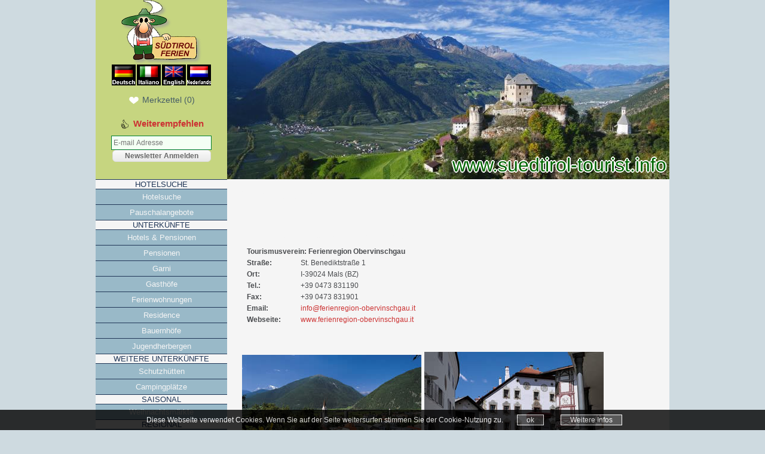

--- FILE ---
content_type: text/html
request_url: https://www.suedtirol-ferien.it/cgi-bin/smoz/daten_lesen.pl?suedtirol-tourist,dt,Ferienorte,Mals,Mals-Burgeis,dat/Italien/Trentino-Suedtirol/Suedtirol
body_size: 6402
content:
<!DOCTYPE html PUBLIC "-//W3C//DTD XHTML 1.0 Transitional//EN" "http://www.w3.org/TR/xhtml1/DTD/xhtml1-transitional.dtd">
<html xmlns="http://www.w3.org/1999/xhtml">
<head>
<title>Mals-Burgeis</title>
<meta name="Title" content="Mals-Burgeis" />
<meta name="Description" content="Südtirol, Südtirol, Hotel, Pension, Suedtirol, Skigebiet, Camping, Hotelsuche, Garni, Gasthof, Ferienwohnung, Appartement, Campingplatz, Schutzhütte, Unterkunft, Dolomiten, Tourismusverein, Tourismusverband, Hütte, Ötzi, Mountainbike, Motorrad, Bike, Pferde, Ortler, 3 Zinnen, Hallenbad, Sauna, Solarium, Tennisplatz, Wellness, Sterne, Bergsteigen, Wandern, Shopping, Suchen" />
<meta name="Keywords" content="" />
<meta name="Author" content="Günther Drescher" />
<meta name="Publisher" content="Foto Dieter Drescher Meran" />
<meta name="Copyright" content="Foto Dieter Drescher Meran" />
<meta name="Revisit" content="After 10 days"/>
<meta name="robots" content="%index_follow%"/>
<meta name="language" content="de-DE, it-IT, en-US"/>
<meta http-equiv="Content-Type" content="text/html; charset=iso-8859-1" />
<link rel="stylesheet" type="text/css" href="https://www.suedtirol-tourist.info/_design.css" />
<link href="https://www.suedtirol-tourist.info/main-vorlage.css" rel="stylesheet" type="text/css" />
<link href="https://www.suedtirol-tourist.info/main_menu.css" rel="stylesheet" type="text/css" />
<!--<link rel="stylesheet" type="text/css" href="http://192.168.1.100/www.suedtirol-tourist.info/_design.css" />
<link href="http://192.168.1.100/www.suedtirol-tourist.info/main-vorlage.css" rel="stylesheet" type="text/css" />
<link href="http://192.168.1.100/www.suedtirol-tourist.info/main_menu.css" rel="stylesheet" type="text/css" />-->
<!--%css%--><!-- nww braucht es -->
	<!-- Add jQuery library -->
	<script type="text/javascript" src="https://www.suedtirol-ferien.it/js/lib/jquery-1.10.1.min.js"></script>
	 <link rel="stylesheet" href="https://www.suedtirol-ferien.it/css/jquery-ui.css" />
	<script type="text/javascript" src="http://code.jquery.com/ui/1.10.3/jquery-ui.min.js"></script>
	<script type="text/javascript" src="https://www.suedtirol-ferien.it/js/jquery.validate.js"></script>
	<script type="text/javascript" src="https://www.suedtirol-ferien.it/js/jquery.watermark.js"></script>
	<!-- Load ScrollTo --><script type="text/javascript" src="https://www.suedtirol-ferien.it/js/jquery.scrollTo-min.js"></script>
	<script type="text/javascript" src="https://www.suedtirol-ferien.it/js/simpleCart.js"></script>
		<!-- Add fancyBox main JS and CSS files -->
	<script type="text/javascript" src="https://www.suedtirol-ferien.it/js/source/jquery.fancybox.js?v=2.1.5"></script>
	<link rel="stylesheet" type="text/css" href="https://www.suedtirol-ferien.it/js/source/jquery.fancybox.css?v=2.1.5" media="screen" />
		<!-- Add fancyBox - media helper (this is optional) -->
	<script type="text/javascript" src="https://www.suedtirol-ferien.it/js/helpers/jquery.fancybox-media.js?v=1.0.0"></script>
		<script type="text/javascript">
		$(document).ready(function() {
			$('.fancybox').fancybox({
				'overlayColor'		: '#000',
				'overlayOpacity'	: 0.7,
				'transitionIn'	: 'elastic',
				'transitionOut'	: 'elastic',
				'titlePosition'	: 'inside',
				'titleFormat': function(title, currentArray, currentIndex, currentOpts) {
					return '<div id="fancybox-title-inside"><div style="float:left"><b>' + title + '</b></div><div style="text-align:right">Image ' + (currentIndex + 1) + ' of ' + currentArray.length + '</div></div>';
					}
				});
			$('.fancybox-media').fancybox({
				openEffect  : 'none',
				closeEffect : 'none',
				helpers : {
					media : {}
				}
			});
		});
	</script>
<script type="text/javascript">
	// Coypright www.webmeister.at
	function ein_ausblenden(wert){
		if (document.getElementById(wert).style.display == "none"){
			document.getElementById(wert).style.display = "block";
		} else {
			document.getElementById(wert).style.display = "none";
		}
	}
</script>

<script type="text/javascript">
  simpleCart({
    checkout: {
      type: "SendForm",
      url: ""
    }
  });

simpleCart({
    cartColumns: [
        { attr: "foto" , label: "Foto" , label: false } ,
        { attr: "name" , label: "Name" , label: false } ,
        { attr: "ort" , label: "Ort" , label: false} ,
        { attr: "email" , label: "Email" , label: false } ,
		{ attr: "form" , label: "Form" , label: false} ,
        { view: "remove" , text: "Loeschen" , label: false }       
    ],
     cartStyle: "div"
});

simpleCart.bind( 'beforeAdd' , function( item ){
        if(simpleCart.has(item)){
			//alert("Bereits zu Favoriten hinzugefügt");
		$('#bereitshinzugefuegt').dialog({
		open: function(){
			$(this).dialog("widget").find(".ui-dialog-titlebar").hide();
		},
		show: {
			effect: 'fade',
			duration: 1000
		},
		hide: {
			effect: 'fade',
			duration: 1000			
		}});
			window.setTimeout(function() { $('#bereitshinzugefuegt').dialog("close"); }, 3000);
            return false;
          }
    });

simpleCart.bind( 'afterAdd' , function( ){
        //alert("Zu Favoriten hinzugefügt");
		$('#hinzugefuegt').dialog({
		open: function(){
			$(this).dialog("widget").find(".ui-dialog-titlebar").hide();
		},
		show: {
			effect: 'fade',
			duration: 1000
		},
		hide: {
			effect: 'fade',
			duration: 1000			
		}
		});	
		window.setTimeout(function() { $('#hinzugefuegt').dialog("close"); }, 3000);
    });	
</script>
<!-- Empfehlungen -->
<script type="text/javascript">
// <![CDATA[
// multiemail
jQuery.validator.addMethod(
    "multiemails",
     function(value, element) {
         if (this.optional(element)) // return true on optional element
             return true;
         var emails = value.split(/[;,]+/); // split element by , and ;
         valid = true;
         for (var i in emails) {
             value = emails[i];
             valid = valid &&
                     jQuery.validator.methods.email.call(this, $.trim(value), element); //$.trim(value)
         }
         return valid;
     },

   jQuery.validator.messages.multiemails
);
// ]]>
$(document).ready(function() {
	$("#newsletter0").validate({
		submitHandler: function() {
			//submit the form
			//$.post("https://www.suedtirol-ferien.it/cgi-bin/smoz/empfehlung_senden.php", //post
			$.post("https://www.suedtirol-ferien.it/cgi-bin/smoz/newsletter/newsletter.pl", //post
				$("#newsletter0").serialize(), 
				function(data){
				  //if message is sent
				  if (data == 'Sent') {
				    //$("#nmessage").fadeIn(); //show confirmation message
				    $("#newsletter0")[0].reset(); //reset fields
					$('#nmessage').dialog({
						open: function(){
							$(this).dialog("widget").find(".ui-dialog-titlebar").hide();
						},
						show: {
							effect: 'fade',
							duration: 1000
						},
						hide: {
							effect: 'fade',
							duration: 1000			
						}});
						window.setTimeout(function() { $('#nmessage').dialog("close"); }, 3000);
						return false;
					}
					//
				});
			return false; //don't let the page refresh on submit.
		}	
	}); //validate the form
	
	$("#eform0").validate({
	    rules: {
            email_to: { required: true, multiemails: true }
        },
		messages: {
			email_to: {
				required: "Email Adresse invalid.",
				multiemails: "Email Adressen invalid."
			}
		},
		submitHandler: function() {
			//submit the form
			//$.post("https://www.suedtirol-ferien.it/cgi-bin/smoz/empfehlung_senden.php", //post
			$.post("https://www.suedtirol-ferien.it.it/cgi-bin/smoz/empfehlung_senden.php", //post
				$("#eform0").serialize(), 
				function(data){
				  //if message is sent
				  if (data == 'Sent') {
				    $("#emessage0").fadeIn(); //show confirmation message
				    $("#eform0")[0].reset(); //reset fields
				}
				//
			});
			return false; //don't let the page refresh on submit.
		}
	}); //validate the form
});


$(function () {
	$("#etext0").watermark("Schreiben Sie hier Ihre Nachricht.");
	$("#eto0").watermark("Hier E-mail Adressen eingeben: tim@beispiel.com, jan@beispiel.com");
	$("#efrom0").watermark("Hier Ihre E-mail Adresse eingeben: tom@beispiel.com");
	
	$("#enewsletter").watermark("E-mail Adresse");
});
</script>
<script type="text/javascript">(function(d, s, id) {
  var js, fjs = d.getElementsByTagName(s)[0];
  if (d.getElementById(id)) return;
  js = d.createElement(s); js.id = id;
  js.src = "//connect.facebook.net/de_DE/sdk.js#xfbml=1&version=v2.0";
  fjs.parentNode.insertBefore(js, fjs);
}(document, 'script', 'facebook-jssdk'));
</script>
<!-- 
	<script language="JavaScript" src="https://www.suedtirol-ferien.it/cms/lightbox/lightbox/js/prototype.js" type="text/javascript"></script>
	<script language="JavaScript" src="https://www.suedtirol-ferien.it/cms/lightbox/lightbox/js/scriptaculous.js?load=effects,builder" type="text/javascript"></script>
	<script language="JavaScript" src="https://www.suedtirol-ferien.it/cms/lightbox/lightbox/js/lightbox.js" type="text/javascript"></script>
	<link rel="stylesheet" type="text/css" href="https://www.suedtirol-ferien.it/cms/lightbox/lightbox/css/lightbox.css" media="screen"/>
	 -->
</head>
<body>
<div id="container"><!-- CONTAINER ALLES -->
<div><!-- oeffne oben container -->
	<div class="container-rechts"><!-- oeffne container-rechts -->
		<!--<div id="menu-oben">
			<ul class="nav">
				<li><a href="#">Home</a></li>
				<li><a href="#">Unterkunft</a></li>
				<li onclick="javascript:ein_ausblenden('layer_2')"> <a href="#" onblur="javascript:ein_ausblenden('layer_2')">Reiseziele</a> 
				<div class="nav-column"> 
					<div id="layer_2" style="display:none;"> <br />
					<h3>Meraner Land</h3>
					<ul>
						<li><a href="#">Meran</a></li>
						<li><a href="#">Lana</a></li>
						<li><a href="#">Dorf Tirol</a></li>
						<li><a href="#">Diapers</a></li>
					</ul>
					</div>
				</div>
				</li>
				<li><a href="#">Sommer</a></li>
				<li><a class="fancybox" href="https://www.suedtirol-tourist.info/Favoriten_dt.html"><img src="https://www.suedtirol-ferien.it/pic/warenkorb2.gif" alt="Warenkorb"> <span class="simpleCart_quantity"></span> Favoriten </a></li>
			</ul>
		</div>  -->

		
      <div id="headerbild" style="position:relative"> <img src="https://www.suedtirol-ferien.it/pic/dat/Italien/Trentino-Suedtirol/Suedtirol/Startseiten/suedtirol-ferien/vinschgau_annaberg.jpg" alt="Titelbild" title="Titelbild" /> 
        <div style="position:absolute;right:5px;bottom:5px;font-size:32px;color:#006600;text-shadow: 2px 0 0 #fff, -2px 0 0 #fff, 0 2px 0 #fff, 0 -2px 0 #fff, 1px 1px #fff, -1px -1px 0 #fff, 1px -1px 0 #fff, -1px 1px 0 #fff;"> 
          www.suedtirol-tourist.info </div>
      </div>
      <!-- oeffne headerbild --> 

		<div class="inhalt1"><!-- oeffne inhalt1 -->
		<!-- DIV AUSSENTABELLE O --><div style="display:table-cell;height:60px;width:700px;text-align:left;vertical-align:middle;background-color:#F5F5F5;"><font class=tab_kopf_titel><h1><b>Mals-Burgeis</b></h1></font></div><!-- DIV AUSSENTABELLE Z --><br>

 <!-- DIV AUSSENTAB O--> 
<div style="width:690px;padding:5px;background-color:#F5F5F5;border:1px simple #FFFFFF;">

 <!-- DIV INNENTAB O--> 
<div style="width:100%;padding:0px;border:0px simple #FFFFFF;overflow:auto">

 <!-- DIV 1 O--> 
<div style="overflow:hidden"><div style="padding:0 0 0 8px;border=0px solid #FFFFFF">
<div><h3><b>Ferienregion Obervinschgau</b> - Mals</h3></div>
<div style="font-size:12px">
<div style="padding-bottom:5px;"><b>Tourismusverein: Ferienregion Obervinschgau</b></div>
<div style="padding-bottom:5px;"><div style="float:left;width:90px;color:#4a4c4f"><b>Straße:&nbsp;</b></div><div style="overflow:hidden">St. Benediktstraße 1</div></div>
<div style="padding-bottom:5px;"><div style="float:left;width:90px;color:#4a4c4f"><b>Ort:&nbsp;</b></div><div style="overflow:hidden">
I-39024 Mals (BZ)</div></div>
<div style="padding-bottom:5px;"><div style="float:left;width:90px;color:#4a4c4f"><b>Tel.:&nbsp;</b></div><div style="overflow:hidden">+39 0473 831190</div></div>
<div style="padding-bottom:5px;"><div style="float:left;width:90px;color:#4a4c4f"><b>Fax:&nbsp;</b></div><div style="overflow:hidden">+39 0473 831901</div></div>
<div style="padding-bottom:5px;"><div style="float:left;width:90px;color:#4a4c4f"><b>Email:&nbsp;</b></div><div style="overflow:hidden"><a href='&#109;&#x61;&#105;&#x6c;&#x74;&#x6f;&#58;&#105;&#x6e;&#102;&#x6f;&#x40;&#102;e&#114;i&#101;&#110;&#114;e&#103;&#x69;&#111;&#110;&#x2d;&#111;&#98;&#x65;&#114;&#118;&#x69;&#110;sc&#104;&#x67;a&#x75;&#x2e;&#105;&#116;?subject=Anfrage'>&#105;&#x6e;&#102;&#x6f;&#x40;&#102;e&#114;i&#101;&#110;&#114;e&#103;&#x69;&#111;&#110;&#x2d;&#111;&#98;&#x65;&#114;&#118;&#x69;&#110;sc&#104;&#x67;a&#x75;&#x2e;&#105;&#116;</a></div></div>
<div style="padding-bottom:5px;"><div style="float:left;width:90px;color:#4a4c4f"><b>Webseite:&nbsp;</b></div><div style="overflow:hidden"><a href=http://www.ferienregion-obervinschgau.it target=_blank>www.ferienregion-obervinschgau.it</a></div></div>
</div>
</div></div><br>
</div>

 <!-- INNENTAB ENDE--> 
</div><br>

 <!-- AUSSENTAB ENDE--> 

 <!-- AUSSENTAB 2 ANFANG--> 
<div style="width=100%;padding=5px;background-color:#F5F5F5;border:0px simple #F5F5F5"><div>
<!-- cBilder & cTexte-->
<div style="padding:5px;">
<div style="text-align:left;padding-bottom:20px;">
<img src="https://www.suedtirol-ferien.it/pic/dat/Italien/Trentino-Suedtirol/Suedtirol/Ferienorte/Mals/Mals_pan_007.jpg" alt="" border="0" style="margin-right:5px;margin-bottom:5px;" /><img src="https://www.suedtirol-ferien.it/pic/dat/Italien/Trentino-Suedtirol/Suedtirol/Ferienorte/Mals/Mals_Dorf_004.jpg" alt="" border="0" style="margin-right:5px;margin-bottom:5px;" /><img src="https://www.suedtirol-ferien.it/pic/dat/Italien/Trentino-Suedtirol/Suedtirol/Ferienorte/Mals/Mals_Dorf_001.jpg" alt="" border="0" style="margin-right:5px;margin-bottom:5px;" /><img src="https://www.suedtirol-ferien.it/pic/dat/Italien/Trentino-Suedtirol/Suedtirol/Ferienorte/Mals/Burgeis_Dorf_002.jpg" alt="" border="0" style="margin-right:5px;margin-bottom:5px;" /><img src="https://www.suedtirol-ferien.it/pic/dat/Italien/Trentino-Suedtirol/Suedtirol/Ferienorte/Mals/wi_Watles_002.jpg" alt="" border="0" style="margin-right:5px;margin-bottom:5px;" /><img src="https://www.suedtirol-ferien.it/pic/dat/Italien/Trentino-Suedtirol/Suedtirol/Ferienorte/Mals/Schluderns_pan_001.jpg" alt="" border="0" style="margin-right:5px;margin-bottom:5px;" /><img src="https://www.suedtirol-ferien.it/pic/dat/Italien/Trentino-Suedtirol/Suedtirol/Ferienorte/Mals/Schluderns_Churburg_002.jpg" alt="" border="0" style="margin-right:5px;margin-bottom:5px;" />
</div>
<div>
<div style="clear:both; margin-bottom:20px; overflow:hidden;">
<h2>Mals</h2>
Mals (1.050m) ist die bedeutenste Ortschaft im sonnigen und trockenen Obervinschgau. Der Ort befindet sich südlich der Malser Haide, zwischen den Ötztalern im Osten, der Ortlergruppe im Süden und der Sesvennagruppe im Westen. 
</div>
<div style="clear:both; margin-bottom:20px; overflow:hidden;">
<h2>Wunderbare Kulturwelt....</h2>
Zur Gemeinde gehören die Fraktionen: Burgeis, Schlinig, Schleis, Laatsch, Planeil, Plawenn, Ulten-Alsack, Tartsch und Matsch.
</div>
<div style="clear:both; margin-bottom:20px; overflow:hidden;">
Mals wird auch als die Stadt mit den 5 Türmen bezeichnet. Vier Türme stammen aus der romanischen Zeit und der Pfarrturm stammt aus der Gotik. Der Markanteste ist wohl der 34m hohe, runde Fröhlichsturm. Im Vergleich mit der toskanischen 13-Türmestadt San Gimignano schneidet Mals gar nicht so schlecht ab.
</div>

</div>
</div></div>
</div>
 
		</div><!-- schliesse inhalt1 -->

	</div> <!-- schliesse container-rechts -->

		<!-- CONTAINER LINKS ALLES WAS IN DER LINKEN SPALTE STEHT -->
	<div class="container-links"><!-- oeffne container-links -->
		<div id="headeroben">
		<div id="logo">
			<img src="/pic/anton_2.png" width="135px" height="108px" alt="logo" />
		</div>
		<div id="sprachwahl"><a href="https://www.suedtirol-tourist.info/index.html" target="_top"><img src="https://www.suedtirol-tourist.info/pic/flaggen1/dt.gif" alt="dt" border="0" hspace="1" /></a><a href="https://www.suedtirol-tourist.info/index_it.html" target="_top"><img src="https://www.suedtirol-tourist.info/pic/flaggen1/it.gif" alt="it" border="0" hspace="1" /></a><a href="https://www.suedtirol-tourist.info/index_uk.html" target="_top"><img src="https://www.suedtirol-tourist.info/pic/flaggen1/uk.gif" alt="uk" border="0" hspace="1" /></a><a href="https://www.suedtirol-tourist.info/index_nl.html" target="_top"><img src="https://www.suedtirol-tourist.info/pic/flaggen1/nl.gif" alt="nl" border="0" hspace="1" /></a></div>
		<a class="fancylink" href="https://www.suedtirol-tourist.info/Favoriten_dt.html">
			<div id="favoriten">
				<div>
					<img style="width:20px;heigh:24px;vertical-align:middle" src="/pic/herz2.png" alt="merkzettel" />
					<span style="">Merkzettel</span> (<span class="simpleCart_quantity"></span>)
				</div>
			</div>
		</a>
		<div id="empfehlung" style="text-align:center">
			<img style="width:20px;heigh:24px;vertical-align:middle" src="/pic/daumen.png" alt="Empfehlen" />
			<span style=""><b><a class="fancybox" href="#empfehlen">Weiterempfehlen</a></b></span>
			<div id="empfehlen" style="width:650px;display: none;">
				<div style="float:left">
					<form action="" method="post" name="eform" id="eform0">
						<label for="eto0" style="display:block">An:</label>
						<input name="email_to" type="text" class="empf required multiemails" id="eto0"/>
						<label for="efrom0" style="display:block">Von:</label>
						<input name="email_from" type="text" class="empf required email" id="efrom0" /><br /> 
						<textarea name="email_text" cols="25" rows="5" class="empf required" id="etext0">Hallo, schau dir diese Seite an: www.suedtirol-ferien.it ...Hier gibt es zahlreiche Unterkünfte in Südtirol. </textarea><br />
						<input name="Submit" id="submitn" type="submit" class="submit_go" value="Senden" />
					</form>
				</div>
				<div style="text-align:center;">
					<img style="vertical-align:middle" src="/pic/logo.jpg" alt="sf logo" />
					<div>Gefällt Ihnen unsere Internetseite? Finden Sie unser Angebot interessant? Dann sagen Sie es doch Ihren Freunden weiter und schicken Sie Ihnen ein E-Mail. Bitte tragen Sie hier die Adresse und eine kurze Nachricht ein.</div>
					<div id="emessage0" class="emessage"><br/>Ihre Nachricht wurde verschickt.</div> 
				</div>
			</div>
		</div>
		<div id="newsletter">
			<form action="" method="post" name="newsletter" id="newsletter0">
				<!--<label for="enewsletter" style="display:block">Newsletter</label>-->
				<input name="email" type="text" class="required email" id="enewsletter" /><br />
				<input name="submit" id="submit" type="submit" class="myButton" value="Newsletter Anmelden" />
			</form>
		</div>
		</div>
		<div class="menue">
			<div class="sidebar1">
<ul class="nav2">
<li>Hotelsuche</li><li><a href="https://www.suedtirol-tourist.info/Hotelsuche_dt.html" >Hotelsuche</a></li>
<li><a href="https://www.suedtirol-tourist.info/Lastminute_dt.html" >Pauschalangebote</a></li>
<li>Unterkünfte</li><li><a href="https://www.suedtirol-tourist.info/Hotel_dt.html" >Hotels & Pensionen</a></li>
<li><a href="https://www.suedtirol-tourist.info/Pension_dt.html" >Pensionen</a></li>
<li><a href="https://www.suedtirol-tourist.info/Garni_dt.html" >Garni</a></li>
<li><a href="https://www.suedtirol-tourist.info/Gasthof_dt.html" >Gasthöfe</a></li>
<li><a href="https://www.suedtirol-tourist.info/Ferienwohnung_dt.html" >Ferienwohnungen</a></li>
<li><a href="https://www.suedtirol-tourist.info/Residence_dt.html" >Residence</a></li>
<li><a href="https://www.suedtirol-tourist.info/Bauernhof_dt.html" >Bauernhöfe</a></li>
<li><a href="https://www.suedtirol-tourist.info/Jugendherberge_dt.html" >Jugendherbergen</a></li>
<li>Weitere Unterkünfte</li><li><a href="https://www.suedtirol-tourist.info/Schutzhuetten_dt.html" >Schutzhütten</a></li>
<li><a href="https://www.suedtirol-tourist.info/Camping_dt.html" >Campingplätze</a></li>
<li>Saisonal</li><li><a href="https://www.suedtirol-tourist.info/Weihnachtsmaerkte_dt.html" >Weihnachtsmärkte</a></li>
<li>Regional</li><li><a href="https://www.suedtirol-tourist.info/Ferienorte_dt.html" >Ferienorte</a></li>
<li><a href="https://www.suedtirol-tourist.info/Ferienregionen_dt.html" >Ferienregionen</a></li>
<li><a href="https://www.suedtirol-tourist.info/Naturparke_dt.html" >Naturparke</a></li>
<li><a href="https://www.suedtirol-tourist.info/Paesse_dt.html" >Pässe</a></li>
<li>Sport/Freizeit</li><li><a href="https://www.suedtirol-tourist.info/Badeseen_dt.html" >Badeseen</a></li>
<li><a href="https://www.suedtirol-tourist.info/Skigebiete_dt.html" >Skigebiete</a></li>
<li><a href="https://www.suedtirol-tourist.info/Skiarena_dt.html" >Skiarenas</a></li>
<li><a href="https://www.suedtirol-tourist.info/Golfplaetze_dt.html" >Golfplätze</a></li>
<li><a href="https://www.suedtirol-tourist.info/Nordic_Walking_dt.html" >Nordic Walking</a></li>
<li><a href="https://www.suedtirol-tourist.info/Rafting_dt.html" >Rafting</a></li>
<li><a href="https://www.suedtirol-tourist.info/Thermen_dt.html" >Thermen</a></li>
<li><a href="https://www.suedtirol-tourist.info/Schwimmbaeder_dt.html" >Schwimmbäder</a></li>
<li><a href="https://www.suedtirol-tourist.info/Toerggelen_dt.html" >Törggelen</a></li>
<li>Kunst/Kultur</li><li><a href="https://www.suedtirol-tourist.info/Museen_dt.html" >Museen</a></li>
<li><a href="https://www.suedtirol-tourist.info/Sehenswuerdigkeiten_dt.html" >Sehenswürdigkeiten</a></li>
<li><a href="https://www.suedtirol-tourist.info/Ansitze_dt.html" >Ansitze</a></li>
<li><a href="https://www.suedtirol-tourist.info/Schloesser_dt.html" >Schlösser</a></li>
<li><a href="https://www.suedtirol-tourist.info/Kirchen_dt.html" >Kirchen</a></li>
<li><a href="https://www.suedtirol-tourist.info/Kloester_dt.html" >Klöster</a></li>
</ul>
</div>

		</div><!-- end .sidebar1 -->
		<div id="wetter">
			<p>Ihr Urlaubswetter!</p>
			
			<script language="JavaScript" src="https://www.suedtirol-wetter.com/3-tagesprognose_dt.js" type="text/javascript"></script>
			<script language="JavaScript" type="text/javascript">
			<!--
			document.write(wetter);
			// -->
			</script>	
		
		</div>
	</div><!-- schliesse container-links -->
	
	</div> <!-- schliesse oben container -->
	<div id="footer"> <!-- unten container -->
		<div id="footer-menue">
			<ul>
	<li><font size=2><a href="https://www.drescher.it" target="_blank">© www.drescher.it</a></li>
	<li><a href="https://www.drescher.it/cgi-bin/preislisten/credit.pl?suedtirol-ferien,dt,,impressum" target="_blank">Impressum</a></li>
	<li><a href="https://www.drescher.it/cgi-bin/preislisten/credit.pl?suedtirol-ferien,dt,,privacy" target="_blank">Privacy</a></li>
	<li><a href="https://www.drescher.it/cgi-bin/preislisten/credit.pl?suedtirol-ferien,dt,,cookie" target="_blank">Cookies</a></li>
	</ul>
	<script type="text/javascript">sprache="dt";benutzer="suedtirol-ferien";host="www.drescher.it";</script><script language=javascript src="https://www.cms24.it/js/kekse.js" type=TEXT/JAVASCRIPT></script>
			<div class="fb-like-box" data-href="https://www.facebook.com/pages/S%C3%BCdtirol-Ferien/592807577417588" data-colorscheme="light" data-show-faces="false" data-header="false" data-stream="false" data-show-border="false"></div>	
		</div>
		<div id="nmessage" class="emessage"><br /><br />In Newsletter eingetragen.</div>
		<div id="bereitshinzugefuegt" style="display:none;text-align:center">
			<div>
				<img style="width:20px;heigh:24px;vertical-align:middle" src="/pic/herz2.png" alt="merkzettel" />
				<span style="">Merkzettel</span>
			</div>
			<p>Bereits hinzugefügt</p>
		</div>
		<div id="hinzugefuegt" style="display:none;text-align:center">
			<div>
				<img style="width:20px;heigh:24px;vertical-align:middle" src="/pic/herz2.png" alt="merkzettel" />
				<span style="">Merkzettel</span>
			</div>
		<p>Zu Favoriten hinzugefügt.</p></div>
	</div> <!-- schliesse unten container -->
</div> <!-- schliesse container-->
</body>
</html>


--- FILE ---
content_type: text/html
request_url: https://www.suedtirol-ferien.it/css/jquery-ui.css
body_size: 20144
content:
<!DOCTYPE html>
<html lang="de">
<head>
<meta charset="utf-8">
<meta name="viewport" content="width=device-width, initial-scale=1">
<title>SÃ¼dtirol Unterkunftsportal &ndash; Hotels, Ferienwohnungen & Chalets direkt </title>
<meta name="description" content="Top UnterkÃ¼nfte in SÃ¼dtirol &ndash; Entdecke auf unserem SÃ¼dtirol-Portal die grÃ¶ÃŸte Auswahl an Hotels, Ferienwohnungen, Chalets und BauernhÃ¶fen.">
<meta name="robots" content="index, follow">
<meta name="copyright" content="Foto Dieter Drescher Meran [www.drescher.it]">
<link rel="SHORTCUT ICON" href="pic/apple-icon-144x144.png">
<meta name="geo.region" content="IT-32">
<!-- scripte von suedtirol-ferien.it -->
<!-- favoriten js -->
<!-- Add jQuery library -->
<script type="text/javascript" src="https://www.suedtirol-ferien.it/js/lib/jquery-1.10.1.min.js"></script>
<link rel="stylesheet" href="https://www.suedtirol-ferien.it/css/jquery-ui.css">
<script type="text/javascript" src="http://code.jquery.com/ui/1.10.3/jquery-ui.min.js"></script>
<script type="text/javascript" src="https://www.suedtirol-ferien.it/js/jquery.validate.js"></script>
<script type="text/javascript" src="https://www.suedtirol-ferien.it/js/jquery.watermark.js"></script>
<!-- Load ScrollTo --><script type="text/javascript" src="https://www.suedtirol-ferien.it/js/jquery.scrollTo-min.js"></script>
<script type="text/javascript" src="https://www.suedtirol-ferien.it/js/simpleCart.js"></script>
<!-- JS newsbox oeffnen/schliessen drescher (google maps) -->
<script type="text/javascript" src="https://www.suedtirol-ferien.it/js/fancybox_drescher.js"></script>
<script type="text/javascript">
<!--
// div ein-/ausblenden
function show(box) {
var vis = document.getElementById(box).style.display;
if (vis == 'block'){vis = 'none'} else {vis = 'block'}
document.getElementById(box).style.display = vis;
// alert(box);
}
// -->
</script>
<script type="text/javascript">
// Coypright www.webmeister.at
function ein_ausblenden(wert){
if (document.getElementById(wert).style.display == "none"){
document.getElementById(wert).style.display = "block";
} else {
document.getElementById(wert).style.display = "none";
}
}
</script>
<script type="text/javascript">
simpleCart({
checkout: {
type: "SendForm",
url: ""
}
});
simpleCart({
cartColumns: [
{ attr: "foto" , label: "Foto" , label: false } ,
{ attr: "name" , label: "Name" , label: false } ,
{ attr: "ort" , label: "Ort" , label: false} ,
{ attr: "email" , label: "Email" , label: false } ,
{ attr: "form" , label: "Form" , label: false} ,
{ view: "remove" , text: "LÃ¶schen" , label: false }
],
cartStyle: "div"
});
simpleCart.bind( 'beforeAdd' , function( item ){
if(simpleCart.has(item)){
//alert("Bereits zu Favoriten hinzugefÃ¼gt");
$('#bereitshinzugefuegt').dialog({
open: function(){
$(this).dialog("widget").find(".ui-dialog-titlebar").hide();
},
show: {
effect: 'fade',
duration: 1000
},
hide: {
effect: 'fade',
duration: 1000
}});
window.setTimeout(function() { $('#bereitshinzugefuegt').dialog("close"); }, 3000);
return false;
}
});
simpleCart.bind( 'afterAdd' , function( ){
//alert("Zu Favoriten hinzugefÃ¼gt");
$('#hinzugefuegt').dialog({
open: function(){
$(this).dialog("widget").find(".ui-dialog-titlebar").hide();
},
show: {
effect: 'fade',
duration: 1000
},
hide: {
effect: 'fade',
duration: 1000
}
});
window.setTimeout(function() { $('#hinzugefuegt').dialog("close"); }, 3000);
});
</script>
<!-- Empfehlungen -->
<script type="text/javascript">
// <![CDATA[
// multiemail
jQuery.validator.addMethod(
"multiemails",
function(value, element) {
if (this.optional(element)) // return true on optional element
return true;
var emails = value.split(/[;,]+/); // split element by , and ;
valid = true;
for (var i in emails) {
value = emails[i];
valid = valid &&
jQuery.validator.methods.email.call(this, $.trim(value), element); //$.trim(value)
}
return valid;
},
jQuery.validator.messages.multiemails
);
// ]]>
$(document).ready(function() {
$("#newsletter0").validate({
submitHandler: function() {
//submit the form
//$.post("https://www.suedtirol-ferien.it/cgi-bin/smoz/empfehlung_senden.php", //post
$.post("https://www.suedtirol-ferien.it/cgi-bin/smoz/newsletter/newsletter.pl", //post
$("#newsletter0").serialize(),
function(data){
//if message is sent
if (data == 'Sent') {
//$("#nmessage").fadeIn(); //show confirmation message
$("#newsletter0")[0].reset(); //reset fields
$('#nmessage').dialog({
open: function(){
$(this).dialog("widget").find(".ui-dialog-titlebar").hide();
},
show: {
effect: 'fade',
duration: 1000
},
hide: {
effect: 'fade',
duration: 1000
}});
window.setTimeout(function() { $('#nmessage').dialog("close"); }, 3000);
return false;
}
//
});
return false; //don't let the page refresh on submit.
}
}); //validate the form
$("#eform0").validate({
rules: {
email_to: { required: true, multiemails: true }
},
messages: {
email_to: {
required: "Email Adresse invalid.",
multiemails: "Email Adressen invalid."
}
},
submitHandler: function() {
//submit the form
//$.post("https://www.suedtirol-ferien.it/cgi-bin/smoz/empfehlung_senden.php", //post
$.post("https://www.suedtirol-ferien.it.it/cgi-bin/smoz/empfehlung_senden.php", //post
$("#eform0").serialize(),
function(data){
//if message is sent
if (data == 'Sent') {
$("#emessage0").fadeIn(); //show confirmation message
$("#eform0")[0].reset(); //reset fields
}
//
});
return false; //don't let the page refresh on submit.
}
}); //validate the form
});
$(function () {
$("#etext0").watermark("Schreiben Sie hier Ihre Nachricht.");
$("#eto0").watermark("Hier E-mail Adressen eingeben: tim@beispiel.com, jan@beispiel.com");
$("#efrom0").watermark("Hier Ihre E-mail Adresse eingeben: tom@beispiel.com");
$("#enewsletter").watermark("E-mail Adresse");
});
</script>
<!-- SLICK SLIDER CSS -->
<link rel="stylesheet" type="text/css" href="slick_slider/slick.css">
<link rel="stylesheet" type="text/css" href="slick_slider/slick-theme.css">
<link rel="stylesheet" type="text/css" href="slick_slider/slick-lightbox.css">
<script>sprache="dt";</script><!-- sprache der seite fuer verschiedene JS -->
<script src="js/cookie_lesen.js"></script><!-- cookie lesen JS -->
<!-- mail spamschutz -->
<script src="js/maildecode.js"></script>
<!-- menue ein- und ausklappen -->
<script>
function show_menue(menuetyp) {
var titel_mobil_ausgeben = 0;
// hamburger button symbol wechsel
var element = document.getElementById("cp2_hamburger_"+menuetyp);
element.classList.toggle("active"); // class active zuweisen
var schalter = document.getElementById("cp2_button_schalter_"+menuetyp).value; // farbfeld farbe lesen
if ( schalter == 1 ) { schalter = 0; col = "#FFF"; bgcol = "#5D7888"; }
else { schalter = 1; col = "#FFF"; bgcol = "#5D7888"; }
document.getElementById("cp2_button_schalter_"+menuetyp).value = schalter;
document.getElementById("cp2_menue_button_"+menuetyp).style.backgroundColor = bgcol; // menue button bg farbe aendern
if ( (menuetyp == "desktop" && titel_desktop_ausgeben == 1 ) || (menuetyp == "mobil" && titel_mobil_ausgeben == 1 ) ) { document.getElementById("cp2_hamburger_titel_"+menuetyp).style.color = col; } // menue button titel "MENÃœ" farbe aendern
var ele = document.getElementsByClassName('cp2_line_'+menuetyp); // alle elemente mit class cp2_line
for (i = 0; i < ele.length; i++) { ele[i].style.backgroundColor = col; } // hamburger button linien farbe aendern
if (menuetyp == "mobil") {
var ele_anzeige = document.getElementById("cp2_menue_mobil_wrap").style.display;
if (ele_anzeige == 'none' || ele_anzeige == ''){ele_anzeige = 'block'} else {ele_anzeige = 'none'};
document.getElementById("cp2_menue_mobil_wrap").style.display = ele_anzeige;
window.scrollTo(0,0); // nach oben scrollen
// window.scrollTo({top: 100, left: 0, behavior: "smooth"}); // smooth geht eventuell nicht mit ie und safari, noch zu testen
document.getElementById("cp2_seite_mobil_abdunkeln").style.display = ele_anzeige; // bildschirm absoften
} // if (menuetyp == "mobil")
} // function show_menue(menuetyp) {
// sub-menue bg ein- und ausblenden
function show_sm_bg() { document.getElementById("cp2_submenue_bg").style.display = "block"; }
function hide_sm_bg() { document.getElementById("cp2_submenue_bg").style.display = "none"; }
</script>
<!-- CSS GLOBAL, fuer ALLE Seiten -->
<link rel="stylesheet" type="text/css" href="design_cms.css">
<link href="https://fonts.googleapis.com/css2?family=Roboto+Condensed:ital,wght@0,300;0,400;0,700;1,300;1,400;1,700&family=Roboto:ital,wght@0,100;0,300;0,400;0,500;0,700;0,900;1,100;1,300;1,400;1,500;1,700;1,900&display=swap" rel="stylesheet">
</head>
<body onload="CookieKiller();" onunload="CookieKiller();">
<section id="cp2_seite_mobil_abdunkeln" onclick="show_menue('mobil');" ></section><!-- seite mobil transparent abdunkeln -->
<!-- #### menue mobil neu ##################################################################################### -->
<section id="cp2_menue_mobil_wrap" style="display:none;">
<section id="cp2_menue_mobil_box">
<ul class="cp2_nav_menue_m">
<li class="cp2_mmp_mobil" onmouseover="show_sm_bg();" onmouseout="hide_sm_bg();"><a href="#" >UnterkÃ¼nfte</a><ul class="cp2_subm_block" onmouseover="show_sm_bg();" onmouseout="hide_sm_bg();">
<li class="cp2_mmp_mobil"><a href="https://www.suedtirol-ferien.it/Hotelsuche_dt.html" >Hotelsuche</a></li>
<li class="cp2_mmp_mobil"><a href="https://www.suedtirol-ferien.it/Lastminute_dt.html" >Pauschalangebote</a></li>
<li class="cp2_mmp_mobil"><a href="https://www.suedtirol-ferien.it/Unterkuenfte_dt.html" >UnterkÃ¼nfte</a></li>
<li class="cp2_mmp_mobil"><a href="https://www.suedtirol-ferien.it/Hotel_dt.html" >Hotels & Pensionen</a></li>
<li class="cp2_mmp_mobil"><a href="https://www.suedtirol-ferien.it/Ferienwohnung_dt.html" >Ferienwohnungen</a></li>
<li class="cp2_mmp_mobil"><a href="https://www.suedtirol-ferien.it/Bauernhof_dt.html" >BauernhÃ¶fe</a></li>
<li class="cp2_mmp_mobil"><a href="https://www.suedtirol-ferien.it/Chalet_dt.html" >Chalets</a></li>
</ul></li>
<li class="cp2_mmp_mobil"><a href="https://www.suedtirol-ferien.it/Schutzhuetten_dt.html" >SchutzhÃ¼tten</a></li>
<li class="cp2_mmp_mobil"><a href="https://www.suedtirol-ferien.it/Camping_dt.html" >Camping</a></li>
<li class="cp2_mmp_mobil" onclick="flip_div('cp2_sub_block_3');"><a href="#">Ferienregionen</a>
<ul id="cp2_sub_block_3" class="cp2_submenue_block_mobil">
<li><a href="ferienregionen.htm">Ferienregionen</a></li>
<li><a href="ahrntal.htm">Ahrntal</a></li>
<li><a href="bozen-und-umgebung.htm">Bozen und Umgebung</a></li>
<li><a href="dolomiten-suedtirol.htm">Dolomiten</a></li>
<li><a href="alta-badia.htm">Dolomitenregion Alta Badia</a></li>
<li><a href="dolomitenregion-groeden.htm">Dolomitenregion GrÃ¶den</a></li>
<li><a href="kronplatz.htm">Dolomitenregion Kronplatz</a></li>
<li><a href="eisacktal.htm">Eisacktal</a></li>
<li><a href="gitschberg-jochtal.htm">Gitschberg Jochtal Ski- und Almenregion </a></li>
<li><a href="hochpustertal.htm">Hochpustertal</a></li>
<li><a href="meraner-land.htm">Meran und Umgebung</a></li>
<li><a href="obervinschgau.htm">Obervinschgau</a></li>
<li><a href="ortlergebiet.htm">Ortlergebiet</a></li>
<li><a href="passeiertal.htm">Passeiertal</a></li>
<li><a href="pustertal.htm">Pustertal</a></li>
<li><a href="sarntal-suedtirol.htm">Sarntal</a></li>
<li><a href="schlerngebiet.htm">Schlerngebiet</a></li>
<li><a href="schnalstal-suedtirol.htm">Schnalstal</a></li>
<li><a href="sueden-suedtirols.htm">SÃ¼den SÃ¼dtirols</a></li>
<li><a href="suedtiroler-unterland-2.htm">SÃ¼dtiroler Unterland</a></li>
<li><a href="ultental.htm">Ultental</a></li>
<li><a href="vinschgau.htm">Vinschgau</a></li>
<li><a href="ueberetsch.htm">Ãœberetsch</a></li>
</ul>
</li><li class="cp2_mmp_mobil" onclick="flip_div('cp2_sub_block_10');"><a href="#">Ferienorte</a>
<ul id="cp2_sub_block_10" class="cp2_submenue_block_mobil">
<li><a href="ferienorte.htm">Ferienorte</a></li>
<li><a href="ahrntal-muehlwald-lappach.htm">Ahrntal: MÃ¼hlwald-Lappach</a></li>
<li><a href="ahrntal-prettau-steinhaus.htm">Ahrntal: Prettau-Steinhaus</a></li>
<li><a href="ahrntal-sand-in-taufers.htm">Ahrntal: Sand in Taufers</a></li>
<li><a href="ahrntal-st-johann-luttach.htm">Ahrntal: St. Johann-Luttach</a></li>
<li><a href="aldein-radein-jochgrimm.htm">Aldein-Radein-Jochgrimm</a></li>
<li><a href="algund-bei-meran.htm">Algund bei Meran</a></li>
<li><a href="andrian.htm">Andrian</a></li>
<li><a href="antholzertal.htm">Antholzertal</a></li>
<li><a href="auer-montan-neumarkt.htm">Auer-Montan-Neumarkt</a></li>
<li><a href="barbian.htm">Barbian</a></li>
<li><a href="bozen.htm">Bozen</a></li>
<li><a href="brixen.htm">Brixen</a></li>
<li><a href="bruneck.htm">Bruneck</a></li>
<li><a href="burgstall-gargazon.htm">Burgstall-Gargazon</a></li>
<li><a href="corvara-kolfuschg-alta-badia.htm">Corvara-Kolfuschg (Alta Badia)</a></li>
<li><a href="deutschnonsberg.htm">Deutschnonsberg</a></li>
<li><a href="dorf-tirol-bei-meran.htm">Dorf Tirol bei Meran</a></li>
<li><a href="eggental-deutschnofen.htm">Eggental - Deutschnofen</a></li>
<li><a href="eppan.htm">Eppan</a></li>
<li><a href="feldthurns.htm">Feldthurns</a></li>
<li><a href="gais-uttenheim.htm">Gais-Uttenheim</a></li>
<li><a href="glurns.htm">Glurns</a></li>
<li><a href="gossensass.htm">GossensaÃŸ</a></li>
<li><a href="gsieser-tal.htm">Gsieser Tal</a></li>
<li><a href="hafling-voeran-meran-2000.htm">Hafling-VÃ¶ran-Meran 2000</a></li>
<li><a href="innichen.htm">Innichen</a></li>
<li><a href="jenesien.htm">Jenesien</a></li>
<li><a href="kaltern-am-see.htm">Kaltern am See</a></li>
<li><a href="kastelbell-tschars.htm">Kastelbell-Tschars</a></li>
<li><a href="kastelruth.htm">Kastelruth</a></li>
<li><a href="kiens.htm">Kiens</a></li>
<li><a href="klausen.htm">Klausen</a></li>
<li><a href="la-val-wengen-alta-badia.htm">La Val/Wengen (Alta Badia)</a></li>
<li><a href="la-villa-st-kassian-pedratsches.htm">La Villa-St. Kassian-Pedratsches</a></li>
<li><a href="laas.htm">Laas</a></li>
<li><a href="lajen.htm">Lajen</a></li>
<li><a href="lana-bei-meran.htm">Lana bei Meran</a></li>
<li><a href="latsch-goldrain.htm">Latsch-Goldrain</a></li>
<li><a href="leifers-branzoll-pfatten.htm">Leifers-Branzoll-Pfatten</a></li>
<li><a href="luesen.htm">LÃ¼sen</a></li>
<li><a href="mals-burgeis-schluderns.htm">Mals-Burgeis-Schluderns</a></li>
<li><a href="marling-bei-meran.htm">Marling bei Meran</a></li>
<li><a href="martelltal.htm">Martelltal</a></li>
<li><a href="meran.htm">Meran</a></li>
<li><a href="moos-stuls-platt.htm">Moos-Stuls-Platt</a></li>
<li><a href="moelten.htm">MÃ¶lten</a></li>
<li><a href="muehlbach-meransen-rodeneck.htm">MÃ¼hlbach-Meransen-Rodeneck</a></li>
<li><a href="nals-vilpian.htm">Nals-Vilpian</a></li>
<li><a href="naturns-bei-meran.htm">Naturns bei Meran</a></li>
<li><a href="naturpark-trudner-horn.htm">Naturpark Trudner Horn</a></li>
<li><a href="natz-schabs.htm">Natz-Schabs</a></li>
<li><a href="niederdorf.htm">Niederdorf</a></li>
<li><a href="olang.htm">Olang</a></li>
<li><a href="partschins-rabland.htm">Partschins-Rabland</a></li>
<li><a href="pfalzen.htm">Pfalzen</a></li>
<li><a href="pfelders-in-passeier.htm">Pfelders in Passeier</a></li>
<li><a href="prad-am-stilfserjoch.htm">Prad am Stilfserjoch</a></li>
<li><a href="pragsertal.htm">Pragsertal</a></li>
<li><a href="ratschings-ridnaun-jaufen.htm">Ratschings-Ridnaun-Jaufen</a></li>
<li><a href="reschen-graun.htm">Reschen-Graun</a></li>
<li><a href="riffian-kuens-bei-meran.htm">Riffian-Kuens bei Meran</a></li>
<li><a href="ritten.htm">Ritten</a></li>
<li><a href="salurn.htm">Salurn</a></li>
<li><a href="sarntal.htm">Sarntal</a></li>
<li><a href="schenna-bei-meran-verdins.htm">Schenna bei Meran-Verdins</a></li>
<li><a href="schlanders.htm">Schlanders</a></li>
<li><a href="schnalstal.htm">Schnalstal</a></li>
<li><a href="seis-am-schlern.htm">Seis am Schlern</a></li>
<li><a href="seiser-alm.htm">Seiser Alm</a></li>
<li><a href="sexten.htm">Sexten</a></li>
<li><a href="spinges.htm">Spinges</a></li>
<li><a href="st-christina-groeden.htm">St. Christina (GrÃ¶den)</a></li>
<li><a href="st-leonhard-in-passeier.htm">St. Leonhard in Passeier</a></li>
<li><a href="st-lorenzen.htm">St. Lorenzen</a></li>
<li><a href="st-martin-in-passeier.htm">St. Martin in Passeier</a></li>
<li><a href="st-martin-in-thurn.htm">St. Martin in Thurn</a></li>
<li><a href="st-ulrich-groeden.htm">St. Ulrich (GrÃ¶den)</a></li>
<li><a href="st-valentin.htm">St. Valentin</a></li>
<li><a href="st-vigil-in-enneberg.htm">St. Vigil in Enneberg</a></li>
<li><a href="steinegg.htm">Steinegg</a></li>
<li><a href="sterzing.htm">Sterzing</a></li>
<li><a href="sulden-ortlergebiet.htm">Sulden - Ortlergebiet</a></li>
<li><a href="suedtiroler-unterland.htm">SÃ¼dtiroler Unterland</a></li>
<li><a href="taufers-im-muenster.htm">Taufers im MÃ¼nster</a></li>
<li><a href="terenten.htm">Terenten</a></li>
<li><a href="terlan.htm">Terlan</a></li>
<li><a href="tiers.htm">Tiers</a></li>
<li><a href="tisens-prissian.htm">Tisens-Prissian</a></li>
<li><a href="toblach.htm">Toblach</a></li>
<li><a href="tramin.htm">Tramin</a></li>
<li><a href="tscherms.htm">Tscherms</a></li>
<li><a href="ultental-suedtirol.htm">Ultental</a></li>
<li><a href="vals-jochtal.htm">Vals-Jochtal</a></li>
<li><a href="villanders.htm">Villanders</a></li>
<li><a href="villnoess.htm">VillnÃ¶ss</a></li>
<li><a href="vintl-pfunderertal.htm">Vintl-Pfunderertal</a></li>
<li><a href="voellan-bei-lana.htm">VÃ¶llan bei Lana</a></li>
<li><a href="voels-am-schlern.htm">VÃ¶ls am Schlern</a></li>
<li><a href="welsberg-taisten.htm">Welsberg-Taisten</a></li>
<li><a href="welschnofen-karersee.htm">Welschnofen-Karersee</a></li>
<li><a href="wolkenstein-groeden.htm">Wolkenstein (GrÃ¶den)</a></li>
</ul>
</li><li class="cp2_mmp_mobil" onclick="flip_div('cp2_sub_block_15');"><a href="#">Winter</a>
<ul id="cp2_sub_block_15" class="cp2_submenue_block_mobil">
<li><a href="winter.htm">Winter</a></li>
<li><a href="skigebiete.htm">Skigebiete</a></li>
<li><a href="skigebiet-alta-badia-gadertal.htm">&nbsp;&nbsp;<i>Skigebiet Alta Badia (Gadertal)</i></a></li>
<li><a href="skigebiet-fassatal.htm">&nbsp;&nbsp;<i>Skigebiet Fassatal</i></a></li>
<li><a href="skigebiet-gitschberg-jochtal.htm">&nbsp;&nbsp;<i>Skigebiet Gitschberg Jochtal</i></a></li>
<li><a href="skigebiet-gossensass-ladurns.htm">&nbsp;&nbsp;<i>Skigebiet GossensaÃŸ-Ladurns</i></a></li>
<li><a href="skigebiet-groeden.htm">&nbsp;&nbsp;<i>Skigebiet GrÃ¶den</i></a></li>
<li><a href="skigebiet-haideralm.htm">&nbsp;&nbsp;<i>Skigebiet Haideralm</i></a></li>
<li><a href="skigebiet-haunold.htm">&nbsp;&nbsp;<i>Skigebiet Haunold</i></a></li>
<li><a href="skigebiet-helm.htm">&nbsp;&nbsp;<i>Skigebiet Helm</i></a></li>
<li><a href="skigebiet-hochpustertal.htm">&nbsp;&nbsp;<i>Skigebiet Hochpustertal</i></a></li>
<li><a href="skigebiet-jochgrim.htm">&nbsp;&nbsp;<i>Skigebiet Jochgrim</i></a></li>
<li><a href="skigebiet-karersee-skiarena.htm">&nbsp;&nbsp;<i>Skigebiet Karersee Skiarena</i></a></li>
<li><a href="skigebiet-klausberg.htm">&nbsp;&nbsp;<i>Skigebiet Klausberg</i></a></li>
<li><a href="skigebiet-kreuzberg-toblach-waldheim.htm">&nbsp;&nbsp;<i>Skigebiet Kreuzberg-Toblach-Waldheim</i></a></li>
<li><a href="skigebiet-kronplatz.htm">&nbsp;&nbsp;<i>Skigebiet Kronplatz</i></a></li>
<li><a href="skigebiet-maseben.htm">&nbsp;&nbsp;<i>Skigebiet Maseben</i></a></li>
<li><a href="skigebiet-meran-2000.htm">&nbsp;&nbsp;<i>Skigebiet Meran 2000</i></a></li>
<li><a href="skigebiet-minschuns-ch.htm">&nbsp;&nbsp;<i>Skigebiet Minschuns (CH)</i></a></li>
<li><a href="skigebiet-obereggen.htm">&nbsp;&nbsp;<i>Skigebiet Obereggen</i></a></li>
<li><a href="skigebiet-pfelders.htm">&nbsp;&nbsp;<i>Skigebiet Pfelders</i></a></li>
<li><a href="skigebiet-plan-de-gralba.htm">&nbsp;&nbsp;<i>Skigebiet Plan de Gralba</i></a></li>
<li><a href="skigebiet-plose.htm">&nbsp;&nbsp;<i>Skigebiet Plose</i></a></li>
<li><a href="skigebiet-prags.htm">&nbsp;&nbsp;<i>Skigebiet Prags</i></a></li>
<li><a href="skigebiet-ratschings-jaufen.htm">&nbsp;&nbsp;<i>Skigebiet Ratschings-Jaufen</i></a></li>
<li><a href="skigebiet-reinswald.htm">&nbsp;&nbsp;<i>Skigebiet Reinswald</i></a></li>
<li><a href="skigebiet-rittner-horn.htm">&nbsp;&nbsp;<i>Skigebiet Rittner Horn</i></a></li>
<li><a href="skigebiet-rosskopf-sterzing.htm">&nbsp;&nbsp;<i>Skigebiet Rosskopf - Sterzing</i></a></li>
<li><a href="skigebiet-rotwand.htm">&nbsp;&nbsp;<i>Skigebiet Rotwand</i></a></li>
<li><a href="skigebiet-schnalstal.htm">&nbsp;&nbsp;<i>Skigebiet Schnalstal</i></a></li>
<li><a href="skigebiet-schwemmalm.htm">&nbsp;&nbsp;<i>Skigebiet Schwemmalm</i></a></li>
<li><a href="skigebiet-schoeneben.htm">&nbsp;&nbsp;<i>Skigebiet SchÃ¶neben</i></a></li>
<li><a href="skigebiet-seceda.htm">&nbsp;&nbsp;<i>Skigebiet Seceda</i></a></li>
<li><a href="skigebiet-seiser-alm.htm">&nbsp;&nbsp;<i>Skigebiet Seiser Alm</i></a></li>
<li><a href="skigebiet-skicenter-latemar.htm">&nbsp;&nbsp;<i>Skigebiet Skicenter Latemar</i></a></li>
<li><a href="skigebiet-speikboden.htm">&nbsp;&nbsp;<i>Skigebiet Speikboden</i></a></li>
<li><a href="skigebiet-stilfserjoch.htm">&nbsp;&nbsp;<i>Skigebiet Stilfserjoch</i></a></li>
<li><a href="skigebiet-sulden.htm">&nbsp;&nbsp;<i>Skigebiet Sulden</i></a></li>
<li><a href="skigebiet-trafoi.htm">&nbsp;&nbsp;<i>Skigebiet Trafoi</i></a></li>
<li><a href="skigebiet-valle-di-non-mendelpass-ruffre.htm">&nbsp;&nbsp;<i>Skigebiet Valle di Non - Mendelpass-RuffrÃ¨</i></a></li>
<li><a href="skigebiet-vigiljoch.htm">&nbsp;&nbsp;<i>Skigebiet Vigiljoch</i></a></li>
<li><a href="skigebiet-watles.htm">&nbsp;&nbsp;<i>Skigebiet Watles</i></a></li>
<li><a href="skigebiet-st-vigil-in-enneberg.htm">&nbsp;&nbsp;<i>Skigebiet St. Vigil in Enneberg</i></a></li>
<li><a href="weihnachtsmaerkte.htm">WeihnachtsmÃ¤rkte</a></li>
<li><a href="christkindlmarkt-bozen.htm">&nbsp;&nbsp;<i>Christkindlmarkt Bozen</i></a></li>
<li><a href="weihnachtsmarkt-brixen.htm">&nbsp;&nbsp;<i>Weihnachtsmarkt Brixen</i></a></li>
<li><a href="weihnachtsmarkt-bruneck.htm">&nbsp;&nbsp;<i>Weihnachtsmarkt Bruneck</i></a></li>
<li><a href="weihnachtsmarkt-innichen.htm">&nbsp;&nbsp;<i>Weihnachtsmarkt Innichen</i></a></li>
<li><a href="weihnachtsmarkt-kastelruth.htm">&nbsp;&nbsp;<i>Weihnachtsmarkt Kastelruth</i></a></li>
<li><a href="weihnachtsmarkt-meran.htm">&nbsp;&nbsp;<i>Weihnachtsmarkt Meran</i></a></li>
<li><a href="weihnachtsmarkt-sterzing.htm">&nbsp;&nbsp;<i>Weihnachtsmarkt Sterzing</i></a></li>
</ul>
</li><li class="cp2_mmp_mobil" onclick="flip_div('cp2_sub_block_12');"><a href="#">Sport & Freizeit</a>
<ul id="cp2_sub_block_12" class="cp2_submenue_block_mobil">
<li><a href="sport-und-freizeit.htm">Sport & Freizeit</a></li>
<li><a href="golfplaetze.htm">GolfplÃ¤tze</a></li>
<li><a href="golf-club-alta-badia.htm">&nbsp;&nbsp;<i>Golf Club Alta Badia</i></a></li>
<li><a href="golf-club-dolomiti.htm">&nbsp;&nbsp;<i>Golf Club Dolomiti</i></a></li>
<li><a href="golf-club-karersee.htm">&nbsp;&nbsp;<i>Golf Club Karersee</i></a></li>
<li><a href="golf-club-lana-meran.htm">&nbsp;&nbsp;<i>Golf Club Lana-Meran</i></a></li>
<li><a href="golf-club-passeier-meran.htm">&nbsp;&nbsp;<i>Golf Club Passeier-Meran</i></a></li>
<li><a href="golf-club-petersberg.htm">&nbsp;&nbsp;<i>Golf Club Petersberg</i></a></li>
<li><a href="golf-club-sterzing.htm">&nbsp;&nbsp;<i>Golf Club Sterzing</i></a></li>
<li><a href="reischach.htm">&nbsp;&nbsp;<i>Reischach</i></a></li>
<li><a href="badeseen.htm">Badeseen</a></li>
<li><a href="badebetrieb-grosser-montiggler-see.htm">&nbsp;&nbsp;<i>Badebetrieb GroÃŸer Montiggler See</i></a></li>
<li><a href="badebetrieb-kleiner-montiggler-see.htm">&nbsp;&nbsp;<i>Badebetrieb Kleiner Montiggler See</i></a></li>
<li><a href="badesee-wolfsgrubenersee.htm">&nbsp;&nbsp;<i>Badesee Wolfsgrubenersee</i></a></li>
<li><a href="fennberger-see.htm">&nbsp;&nbsp;<i>Fennberger See</i></a></li>
<li><a href="issinger-weiher.htm">&nbsp;&nbsp;<i>Issinger Weiher</i></a></li>
<li><a href="kalterersee-st-josef-am-see.htm">&nbsp;&nbsp;<i>Kalterersee - St. Josef am See</i></a></li>
<li><a href="reschensee.htm">&nbsp;&nbsp;<i>Reschensee</i></a></li>
<li><a href="st-felix-weiher.htm">&nbsp;&nbsp;<i>St. Felix Weiher</i></a></li>
<li><a href="vahrner-see.htm">&nbsp;&nbsp;<i>Vahrner See</i></a></li>
<li><a href="voelser-weiher.htm">&nbsp;&nbsp;<i>VÃ¶lser Weiher</i></a></li>
<li><a href="thermen.htm">Thermen</a></li>
<li><a href="therme-meran.htm">&nbsp;&nbsp;<i>Therme Meran</i></a></li>
<li><a href="toerggelen-in-suedtirol.htm">TÃ¶rggelen</a></li>
<li><a href="toerggelekeller.htm">&nbsp;&nbsp;<i>TÃ¶rggelekeller</i></a></li>
<li><a href="toerggelen.htm">&nbsp;&nbsp;<i>TÃ¶rggelen</i></a></li>
<li><a href="naturparke-und-berge.htm">Naturparke und Berge</a></li>
<li><a href="dolomiten.htm">&nbsp;&nbsp;<i>Dolomiten</i></a></li>
<li><a href="fanes-sennes-prags.htm">&nbsp;&nbsp;<i>Fanes-Sennes-Prags</i></a></li>
<li><a href="nationalpark-stilfserjoch.htm">&nbsp;&nbsp;<i>Nationalpark Stilfserjoch</i></a></li>
<li><a href="naturpark-texelgruppe.htm">&nbsp;&nbsp;<i>Naturpark Texelgruppe</i></a></li>
<li><a href="puez-geisler.htm">&nbsp;&nbsp;<i>Puez-Geisler</i></a></li>
<li><a href="rieserferner-ahrn.htm">&nbsp;&nbsp;<i>Rieserferner-Ahrn</i></a></li>
<li><a href="rosengarten-koenig-laurin.htm">&nbsp;&nbsp;<i>Rosengarten - KÃ¶nig Laurin</i></a></li>
<li><a href="sarntaler-alpen.htm">&nbsp;&nbsp;<i>Sarntaler Alpen</i></a></li>
<li><a href="paesse.htm">PÃ¤sse</a></li>
<li><a href="jaufenpass.htm">&nbsp;&nbsp;<i>Jaufenpass</i></a></li>
<li><a href="mendelpass.htm">&nbsp;&nbsp;<i>Mendelpass</i></a></li>
<li><a href="stilfserjoch.htm">&nbsp;&nbsp;<i>Stilfserjoch</i></a></li>
<li><a href="timmelsjoch.htm">&nbsp;&nbsp;<i>Timmelsjoch</i></a></li>
<li><a href="nordic-walking.htm">&nbsp;&nbsp;<i>Nordic Walking</i></a></li>
</ul>
</li><li class="cp2_mmp_mobil" onclick="flip_div('cp2_sub_block_13');"><a href="#">Kunst & Kultur</a>
<ul id="cp2_sub_block_13" class="cp2_submenue_block_mobil">
<li><a href="kunst-und-kultur.htm">Kunst & Kultur</a></li>
<li><a href="sehenswuerdigkeiten.htm">SehenswÃ¼rdigkeiten</a></li>
<li><a href="altstadt-meran.htm">&nbsp;&nbsp;<i>Altstadt - Meran</i></a></li>
<li><a href="archeoparc-schnals.htm">&nbsp;&nbsp;<i>Archeoparc - Schnals</i></a></li>
<li><a href="bletterbachschlucht-aldein-radein.htm">&nbsp;&nbsp;<i>Bletterbachschlucht - Aldein/Radein</i></a></li>
<li><a href="botanische-gaerten-von-schloss-trauttmansdorff.htm">&nbsp;&nbsp;<i>Botanische GÃ¤rten von Schloss Trauttmansdorff</i></a></li>
<li><a href="erdpyramiden-terenten.htm">&nbsp;&nbsp;<i>Erdpyramiden -Terenten</i></a></li>
<li><a href="festung-franzensfeste.htm">&nbsp;&nbsp;<i>Festung Franzensfeste</i></a></li>
<li><a href="ganglegg-schluderns.htm">&nbsp;&nbsp;<i>Ganglegg - Schluderns</i></a></li>
<li><a href="gaulschlucht-lana.htm">&nbsp;&nbsp;<i>Gaulschlucht - Lana</i></a></li>
<li><a href="gilfpromenade-meran.htm">&nbsp;&nbsp;<i>Gilfpromenade - Meran</i></a></li>
<li><a href="gruftkapelle-klausen-suedtirol.htm">&nbsp;&nbsp;<i>Gruftkapelle - Klausen</i></a></li>
<li><a href="haus-der-natur-trafoi.htm">&nbsp;&nbsp;<i>Haus der Natur - Naturatrafoi Trafoi</i></a></li>
<li><a href="haus-der-natur-trattla-martell.htm">&nbsp;&nbsp;<i>Haus der Natur Trattla - Martell</i></a></li>
<li><a href="haeusl-am-stoan-st-pankraz.htm">&nbsp;&nbsp;<i>HÃ¤usl am Stoan - St. Pankraz</i></a></li>
<li><a href="kommende-lengmoos-klobenstein.htm">&nbsp;&nbsp;<i>Kommende Lengmoos - Klobenstein</i></a></li>
<li><a href="kornplatz-meran.htm">&nbsp;&nbsp;<i>Kornplatz - Meran</i></a></li>
<li><a href="kurhaus-meran.htm">&nbsp;&nbsp;<i>Kurhaus - Meran</i></a></li>
<li><a href="lauben-meran.htm">&nbsp;&nbsp;<i>Lauben - Meran</i></a></li>
<li><a href="marmorwerk-in-laas.htm">&nbsp;&nbsp;<i>Marmorwerk in Laas</i></a></li>
<li><a href="mausoleum-in-schenna.htm">&nbsp;&nbsp;<i>Mausoleum in Schenna</i></a></li>
<li><a href="muehlbacher-klause.htm">&nbsp;&nbsp;<i>MÃ¼hlbacher Klause</i></a></li>
<li><a href="obermais-meran.htm">&nbsp;&nbsp;<i>Obermais - Meran</i></a></li>
<li><a href="obstmarkt-lauben-bozen.htm">&nbsp;&nbsp;<i>Obstmarkt/Lauben - Bozen</i></a></li>
<li><a href="pferderennplatz-meran.htm">&nbsp;&nbsp;<i>Pferderennplatz - Meran</i></a></li>
<li><a href="pulverturm-meran.htm">&nbsp;&nbsp;<i>Pulverturm - Meran</i></a></li>
<li><a href="sandwirt-st-leonhard.htm">&nbsp;&nbsp;<i>Sandwirt - St. Leonhard</i></a></li>
<li><a href="schildhoefe-passeier.htm">&nbsp;&nbsp;<i>SchildhÃ¶fe - Passeier</i></a></li>
<li><a href="schnatterpeck-altar-lana.htm">&nbsp;&nbsp;<i>Schnatterpeck-Altar - Lana</i></a></li>
<li><a href="stadttore-meran.htm">&nbsp;&nbsp;<i>Stadttore - Meran</i></a></li>
<li><a href="stiebener-wasserfaelle-moos.htm">&nbsp;&nbsp;<i>Stiebener WasserfÃ¤lle - Moos</i></a></li>
<li><a href="tappeinerweg.htm">&nbsp;&nbsp;<i>Tappeinerweg</i></a></li>
<li><a href="waalwege.htm">&nbsp;&nbsp;<i>Waalwege</i></a></li>
<li><a href="walterplatz-bozen.htm">&nbsp;&nbsp;<i>Walterplatz - Bozen</i></a></li>
<li><a href="winter-u-sommerpromenade-meran.htm">&nbsp;&nbsp;<i>Winter- u. Sommerpromenade - Meran</i></a></li>
<li><a href="museen.htm">Museen</a></li>
<li><a href="alpine-curiosa.htm">&nbsp;&nbsp;<i>Alpine Curiosa</i></a></li>
<li><a href="archaeologiemuseum-mansio-sebatum.htm">&nbsp;&nbsp;<i>ArchÃ¤ologiemuseum Mansio Sebatum</i></a></li>
<li><a href="augustiner-chorherrenstift-neustift-museum.htm">&nbsp;&nbsp;<i>Augustiner Chorherrenstift Neustift</i></a></li>
<li><a href="bauernmuseum-voellan.htm">&nbsp;&nbsp;<i>Bauernmuseum VÃ¶llan</i></a></li>
<li><a href="brixner-stadtmuseum-fuer-grafik.htm">&nbsp;&nbsp;<i>Brixner Stadtmuseum fÃ¼r Grafik</i></a></li>
<li><a href="burg-taufers.htm">&nbsp;&nbsp;<i>Burg Taufers</i></a></li>
<li><a href="churburg-museum.htm">&nbsp;&nbsp;<i>Churburg</i></a></li>
<li><a href="der-kraenzelhof.htm">&nbsp;&nbsp;<i>Der KrÃ¤nzelhof</i></a></li>
<li><a href="dioezesanmuseum-hofburg-brixen.htm">&nbsp;&nbsp;<i>DiÃ¶zesanmuseum Hofburg Brixen</i></a></li>
<li><a href="dolomythos.htm">&nbsp;&nbsp;<i>Dolomythos</i></a></li>
<li><a href="dominikanerkirche.htm">&nbsp;&nbsp;<i>Dominikanerkirche</i></a></li>
<li><a href="dorfmuseum-aldein.htm">&nbsp;&nbsp;<i>Dorfmuseum Aldein</i></a></li>
<li><a href="dorfmuseum-gufidaun.htm">&nbsp;&nbsp;<i>Dorfmuseum Gufidaun</i></a></li>
<li><a href="dorfmuseum-tramin.htm">&nbsp;&nbsp;<i>Dorfmuseum Tramin</i></a></li>
<li><a href="fossilien-schau-moelten.htm">&nbsp;&nbsp;<i>Fossilien-Schau MÃ¶lten</i></a></li>
<li><a href="frauenmuseum-evelyn-ortner.htm">&nbsp;&nbsp;<i>Frauenmuseum 'Evelyn Ortner'</i></a></li>
<li><a href="fremdenverkehrsmuseum-hochpustertal.htm">&nbsp;&nbsp;<i>Fremdenverkehrsmuseum Hochpustertal</i></a></li>
<li><a href="gebietsmuseum-deutschnofen.htm">&nbsp;&nbsp;<i>Gebietsmuseum Deutschnofen</i></a></li>
<li><a href="gedenkstaette-der-gebrueder-oberkofler.htm">&nbsp;&nbsp;<i>GedenkstÃ¤tte der GebrÃ¼der Oberkofler</i></a></li>
<li><a href="gedenkstaette-des-1-weltkrieges.htm">&nbsp;&nbsp;<i>GedenkstÃ¤tte des 1. Weltkrieges</i></a></li>
<li><a href="gemeindemuseum-steinegg.htm">&nbsp;&nbsp;<i>Gemeindemuseum Steinegg</i></a></li>
<li><a href="imkereimuseum-plattner-bienenhof.htm">&nbsp;&nbsp;<i>Imkereimuseum Plattner - Bienenhof</i></a></li>
<li><a href="juedisches-museum.htm">&nbsp;&nbsp;<i>JÃ¼disches Museum</i></a></li>
<li><a href="k-u-k-museum-von-bad-egart.htm">&nbsp;&nbsp;<i>K.u.K. Museum von Bad Egart</i></a></li>
<li><a href="kloster-marienberg-burgeis-museum.htm">&nbsp;&nbsp;<i>Kloster Marienberg Burgeis</i></a></li>
<li><a href="krippensammlung-anton-stabinger.htm">&nbsp;&nbsp;<i>Krippensammlung Anton Stabinger</i></a></li>
<li><a href="krippensammlung-kloster-muri-gries.htm">&nbsp;&nbsp;<i>Krippensammlung Kloster Muri Gries</i></a></li>
<li><a href="ladinisches-landesmuseum-schloss-thurn.htm">&nbsp;&nbsp;<i>Ladinisches Landesmuseum - Schloss Thurn</i></a></li>
<li><a href="landesfuerstliche-burg.htm">&nbsp;&nbsp;<i>LandesfÃ¼rstliche Burg</i></a></li>
<li><a href="landwirtschaftsmuseum-brunnenburg.htm">&nbsp;&nbsp;<i>Landwirtschaftsmuseum - Brunnenburg</i></a></li>
<li><a href="merkantilmuseum.htm">&nbsp;&nbsp;<i>Merkantilmuseum</i></a></li>
<li><a href="messner-mountain-museum-ortles.htm">&nbsp;&nbsp;<i>Messner Mountain Museum Ortles</i></a></li>
<li><a href="messner-mountain-museum-sigmundskron.htm">&nbsp;&nbsp;<i>Messner Mountain Museum Sigmundskron</i></a></li>
<li><a href="mineralienmuseum-kirchler.htm">&nbsp;&nbsp;<i>Mineralienmuseum Kirchler</i></a></li>
<li><a href="mineralienmuseum-teis.htm">&nbsp;&nbsp;<i>Mineralienmuseum Teis</i></a></li>
<li><a href="museion-museum-fuer-moderne-und-zeitgenoessische-kunst.htm">&nbsp;&nbsp;<i>Museion - Museum fÃ¼r Moderne und ZeitgenÃ¶ssische Kunst</i></a></li>
<li><a href="museum-latsch.htm">&nbsp;&nbsp;<i>Museum Latsch</i></a></li>
<li><a href="museum-passeier-andreas-hofer.htm">&nbsp;&nbsp;<i>Museum Passeier - Andreas Hofer</i></a></li>
<li><a href="museum-vintschger-oberland.htm">&nbsp;&nbsp;<i>Museum Vintschger Oberland</i></a></li>
<li><a href="museum-zeitreise-mensch.htm">&nbsp;&nbsp;<i>Museum Zeitreise Mensch</i></a></li>
<li><a href="museum-de-gherdeina.htm">&nbsp;&nbsp;<i>Museum de Gherdeina</i></a></li>
<li><a href="museum-des-stiftes-innichen.htm">&nbsp;&nbsp;<i>Museum des Stiftes Innichen</i></a></li>
<li><a href="museum-fuer-alltagskultur-neumarkt.htm">&nbsp;&nbsp;<i>Museum fÃ¼r Alltagskultur Neumarkt</i></a></li>
<li><a href="naturmuseum-suedtirol.htm">&nbsp;&nbsp;<i>Naturmuseum SÃ¼dtirol</i></a></li>
<li><a href="pfarrmuseum-sand-in-taufers.htm">&nbsp;&nbsp;<i>Pfarrmuseum Sand in Taufers</i></a></li>
<li><a href="pfarrmuseum-st-michael.htm">&nbsp;&nbsp;<i>Pfarrmuseum St. Michael</i></a></li>
<li><a href="pfarrmuseum-voels.htm">&nbsp;&nbsp;<i>Pfarrmuseum VÃ¶ls</i></a></li>
<li><a href="pharmaziemuseum-brixen.htm">&nbsp;&nbsp;<i>Pharmaziemuseum Brixen</i></a></li>
<li><a href="pic-museo-ladin.htm">&nbsp;&nbsp;<i>Pic' Museo Ladin</i></a></li>
<li><a href="rudolf-stolz-museum.htm">&nbsp;&nbsp;<i>Rudolf-Stolz-Museum</i></a></li>
<li><a href="russisch-orthodoxe-gedenkstaette-nadezda-borodina.htm">&nbsp;&nbsp;<i>Russisch-orthodoxe GedenkstÃ¤tte Nadezda Borodina</i></a></li>
<li><a href="museum-schloss-bruneck.htm">&nbsp;&nbsp;<i>Schloss Bruneck</i></a></li>
<li><a href="schloss-ehrenburg.htm">&nbsp;&nbsp;<i>Schloss Ehrenburg</i></a></li>
<li><a href="schloss-juval.htm">&nbsp;&nbsp;<i>Schloss Juval</i></a></li>
<li><a href="schloss-lebenberg-museum.htm">&nbsp;&nbsp;<i>Schloss Lebenberg</i></a></li>
<li><a href="schloss-moos-schulthaus.htm">&nbsp;&nbsp;<i>Schloss Moos-Schulthaus</i></a></li>
<li><a href="schloss-proesels.htm">&nbsp;&nbsp;<i>Schloss PrÃ¶sels</i></a></li>
<li><a href="schloss-schenna.htm">&nbsp;&nbsp;<i>Schloss Schenna</i></a></li>
<li><a href="schloss-velthurns-museum.htm">&nbsp;&nbsp;<i>Schloss Velthurns</i></a></li>
<li><a href="schreibmaschinenmuseum-peter-mitterhofer.htm">&nbsp;&nbsp;<i>Schreibmaschinenmuseum 'Peter Mitterhofer'</i></a></li>
<li><a href="schulmuseum.htm">&nbsp;&nbsp;<i>Schulmuseum</i></a></li>
<li><a href="stadtmuseum-bozen.htm">&nbsp;&nbsp;<i>Stadtmuseum Bozen</i></a></li>
<li><a href="stadtmuseum-bruneck.htm">&nbsp;&nbsp;<i>Stadtmuseum Bruneck</i></a></li>
<li><a href="stadtmuseum-klausen.htm">&nbsp;&nbsp;<i>Stadtmuseum Klausen</i></a></li>
<li><a href="stadtmuseum-meran.htm">&nbsp;&nbsp;<i>Stadtmuseum Meran</i></a></li>
<li><a href="stadtmuseum-sterzing-und-multscher-museum.htm">&nbsp;&nbsp;<i>Stadtmuseum Sterzing und Multscher Museum</i></a></li>
<li><a href="suedtiroler-archaeologiemuseum.htm">&nbsp;&nbsp;<i>SÃ¼dtiroler ArchÃ¤ologiemuseum</i></a></li>
<li><a href="suedtiroler-bergbaumuseum-museumsbereich-schneeberg.htm">&nbsp;&nbsp;<i>SÃ¼dtiroler Bergbaumuseum - Museumsbereich Schneeberg</i></a></li>
<li><a href="suedtiroler-bergbaumuseum-im-kornkasten-steinhaus.htm">&nbsp;&nbsp;<i>SÃ¼dtiroler Bergbaumuseum im Kornkasten Steinhaus</i></a></li>
<li><a href="suedtiroler-jagd-und-fischereimuseum-schloss-wolfsthurn.htm">&nbsp;&nbsp;<i>SÃ¼dtiroler Jagd- und Fischereimuseum - Schloss Wolfsthurn</i></a></li>
<li><a href="suedtiroler-landesmuseum-fuer-kultur-und-landesgeschichte-schloss-tirol.htm">&nbsp;&nbsp;<i>SÃ¼dtiroler Landesmuseum fÃ¼r Kultur- und Landesgeschichte - Schloss Tirol</i></a></li>
<li><a href="suedtiroler-obstbaumuseum.htm">&nbsp;&nbsp;<i>SÃ¼dtiroler Obstbaumuseum</i></a></li>
<li><a href="suedtiroler-tourismusmuseum-schloss-trauttmansdorff.htm">&nbsp;&nbsp;<i>SÃ¼dtiroler Tourismusmuseum - Schloss Trauttmansdorff</i></a></li>
<li><a href="suedtiroler-volkskundemuseum-dietenheim.htm">&nbsp;&nbsp;<i>SÃ¼dtiroler Volkskundemuseum Dietenheim</i></a></li>
<li><a href="suedtiroler-weinmuseum.htm">&nbsp;&nbsp;<i>SÃ¼dtiroler Weinmuseum</i></a></li>
<li><a href="tiermuseum-burgstall.htm">&nbsp;&nbsp;<i>Tiermuseum Burgstall</i></a></li>
<li><a href="trostburg.htm">&nbsp;&nbsp;<i>Trostburg</i></a></li>
<li><a href="vintschger-museum.htm">&nbsp;&nbsp;<i>Vintschger Museum</i></a></li>
<li><a href="ultner-talmuseum.htm">&nbsp;&nbsp;<i>Ultner Talmuseum</i></a></li>
<li><a href="schloesser.htm">SchlÃ¶sser</a></li>
<li><a href="brunnenburg-tirol.htm">&nbsp;&nbsp;<i>Brunnenburg - Tirol</i></a></li>
<li><a href="burg-reifenstein-sterzing.htm">&nbsp;&nbsp;<i>Burg Reifenstein - Sterzing</i></a></li>
<li><a href="burg-taufers-sand-in-taufers.htm">&nbsp;&nbsp;<i>Burg Taufers - Sand in Taufers</i></a></li>
<li><a href="castel-ringberg-restaurant-kaltern.htm">&nbsp;&nbsp;<i>Castel Ringberg Restaurant - Kaltern</i></a></li>
<li><a href="churburg.htm">&nbsp;&nbsp;<i>Churburg</i></a></li>
<li><a href="festenstein-andrian.htm">&nbsp;&nbsp;<i>Festenstein - Andrian</i></a></li>
<li><a href="fischburg-wolkenstein.htm">&nbsp;&nbsp;<i>Fischburg - Wolkenstein</i></a></li>
<li><a href="jaufenburg-st-leonhard-im-passeiertal.htm">&nbsp;&nbsp;<i>Jaufenburg - St. Leonhard im Passeiertal</i></a></li>
<li><a href="landesfuerstliche-burg-meran.htm">&nbsp;&nbsp;<i>Landesfuerstliche Burg - Meran</i></a></li>
<li><a href="ruine-hauenstein-seis-am-schlern.htm">&nbsp;&nbsp;<i>Ruine Hauenstein - Seis am Schlern</i></a></li>
<li><a href="ruine-leuchtenburg-kaltern.htm">&nbsp;&nbsp;<i>Ruine Leuchtenburg - Kaltern</i></a></li>
<li><a href="ruine-neuhaus-terlan.htm">&nbsp;&nbsp;<i>Ruine Neuhaus - Terlan</i></a></li>
<li><a href="ruine-wolkenstein.htm">&nbsp;&nbsp;<i>Ruine Wolkenstein</i></a></li>
<li><a href="schloss-bruneck.htm">&nbsp;&nbsp;<i>Schloss Bruneck</i></a></li>
<li><a href="schloss-ehrenburg-kiens.htm">&nbsp;&nbsp;<i>Schloss Ehrenburg - Kiens</i></a></li>
<li><a href="schloss-hocheppan-st-michael-bei-eppan.htm">&nbsp;&nbsp;<i>Schloss Hocheppan - St. Michael bei Eppan</i></a></li>
<li><a href="schloss-katzenzungen-prissian.htm">&nbsp;&nbsp;<i>Schloss Katzenzungen - Prissian</i></a></li>
<li><a href="schloss-maretsch-bozen.htm">&nbsp;&nbsp;<i>Schloss Maretsch - Bozen</i></a></li>
<li><a href="schloss-rametz-meran.htm">&nbsp;&nbsp;<i>Schloss Rametz - Meran</i></a></li>
<li><a href="schloss-runkelstein-bozen.htm">&nbsp;&nbsp;<i>Schloss Runkelstein - Bozen</i></a></li>
<li><a href="schloss-schenna-schenna.htm">&nbsp;&nbsp;<i>Schloss Schenna - Schenna</i></a></li>
<li><a href="schloss-sigmundskron-bozen.htm">&nbsp;&nbsp;<i>Schloss Sigmundskron - Bozen</i></a></li>
<li><a href="schloss-sonnenburg-st-lorenzen.htm">&nbsp;&nbsp;<i>Schloss Sonnenburg - St. Lorenzen</i></a></li>
<li><a href="schloss-tirol.htm">&nbsp;&nbsp;<i>Schloss Tirol</i></a></li>
<li><a href="schloss-wolfsthurn-mareit-ratschings.htm">&nbsp;&nbsp;<i>Schloss Wolfsthurn - Mareit/Ratschings</i></a></li>
<li><a href="trostburg-waidbruck.htm">&nbsp;&nbsp;<i>Trostburg - Waidbruck</i></a></li>
<li><a href="kirchen.htm">Kirchen</a></li>
<li><a href="alte-grieser-pfarrkirche.htm">&nbsp;&nbsp;<i>Alte Grieser Pfarrkirche</i></a></li>
<li><a href="alte-pfarrkirche-schenna.htm">&nbsp;&nbsp;<i>Alte Pfarrkirche Schenna</i></a></li>
<li><a href="apostelkirche-klausen.htm">&nbsp;&nbsp;<i>Apostelkirche - Klausen</i></a></li>
<li><a href="barbarakapelle-meran.htm">&nbsp;&nbsp;<i>Barbarakapelle - Meran</i></a></li>
<li><a href="dom-maria-himmelfahrt-bozen.htm">&nbsp;&nbsp;<i>Dom Maria Himmelfahrt - Bozen</i></a></li>
<li><a href="dom-und-kreuzgang-brixen.htm">&nbsp;&nbsp;<i>Dom und Kreuzgang - Brixen</i></a></li>
<li><a href="dominikanerkirche-bozen.htm">&nbsp;&nbsp;<i>Dominikanerkirche - Bozen</i></a></li>
<li><a href="dreikirchen-barbian.htm">&nbsp;&nbsp;<i>Dreikirchen - Barbian</i></a></li>
<li><a href="franziskanerkirche-bozen.htm">&nbsp;&nbsp;<i>Franziskanerkirche - Bozen</i></a></li>
<li><a href="gruftkapelle-klausen.htm">&nbsp;&nbsp;<i>Gruftkapelle - Klausen</i></a></li>
<li><a href="heilig-geist-kirchlein-ahrntal.htm">&nbsp;&nbsp;<i>Heilig-Geist-Kirchlein - Ahrntal</i></a></li>
<li><a href="hl-geist-kirche-meran.htm">&nbsp;&nbsp;<i>Hl. Geist-Kirche - Meran</i></a></li>
<li><a href="kirche-von-st-valentin-kastelruth.htm">&nbsp;&nbsp;<i>Kirche von St. Valentin - Kastelruth</i></a></li>
<li><a href="lourdeskirche-laas.htm">&nbsp;&nbsp;<i>Lourdeskirche - Laas</i></a></li>
<li><a href="peterbuehl-kirchlein-voels-am-schlern.htm">&nbsp;&nbsp;<i>PeterbÃ¼hl-Kirchlein - VÃ¶ls am Schlern</i></a></li>
<li><a href="pfarrkirche-weisser-turm-brixen-st-michael.htm">&nbsp;&nbsp;<i>Pfarrkirche / Weisser Turm Brixen (St. Michael)</i></a></li>
<li><a href="pfarrkirche-barbian-mit-dem-schiefen-turm.htm">&nbsp;&nbsp;<i>Pfarrkirche Barbian - mit dem schiefen Turm</i></a></li>
<li><a href="pfarrkirche-dorf-tirol-zum-hl-johannes-d-taeufer.htm">&nbsp;&nbsp;<i>Pfarrkirche Dorf Tirol (zum Hl. Johannes d. TÃ¤ufer)</i></a></li>
<li><a href="pfarrkirche-innichen-zum-hl-michael.htm">&nbsp;&nbsp;<i>Pfarrkirche Innichen (zum Hl. Michael)</i></a></li>
<li><a href="pfarrkirche-kaltern-mariae-himmelfahrt.htm">&nbsp;&nbsp;<i>Pfarrkirche Kaltern (MariÃ¤ Himmelfahrt)</i></a></li>
<li><a href="pfarrkirche-klausen-zum-hl-andreas.htm">&nbsp;&nbsp;<i>Pfarrkirche Klausen (zum Hl. Andreas)</i></a></li>
<li><a href="pfarrkirche-meran-st-nikolaus.htm">&nbsp;&nbsp;<i>Pfarrkirche Meran (St. Nikolaus)</i></a></li>
<li><a href="pfarrkirche-naturns-st-zeno.htm">&nbsp;&nbsp;<i>Pfarrkirche Naturns (St. Zeno)</i></a></li>
<li><a href="pfarrkirche-niederlana-maria-himmelfahrt.htm">&nbsp;&nbsp;<i>Pfarrkirche Niederlana (Maria Himmelfahrt)</i></a></li>
<li><a href="pfarrkirche-schenna.htm">&nbsp;&nbsp;<i>Pfarrkirche Schenna</i></a></li>
<li><a href="pfarrkirche-schlanders.htm">&nbsp;&nbsp;<i>Pfarrkirche Schlanders</i></a></li>
<li><a href="pfarrkirche-sterzing-unsere-liebe-frau-im-moos.htm">&nbsp;&nbsp;<i>Pfarrkirche Sterzing (Unsere Liebe Frau im Moos)</i></a></li>
<li><a href="prokulus-kirchlein-naturns.htm">&nbsp;&nbsp;<i>Prokulus-Kirchlein-Naturns</i></a></li>
<li><a href="spitalkirche-latsch.htm">&nbsp;&nbsp;<i>Spitalkirche - Latsch</i></a></li>
<li><a href="kloester.htm">KlÃ¶ster</a></li>
<li><a href="franziskaner-kloster-innichen.htm">&nbsp;&nbsp;<i>Franziskaner-Kloster - Innichen</i></a></li>
<li><a href="franziskaner-kloster-kaltern.htm">&nbsp;&nbsp;<i>Franziskaner-Kloster - Kaltern</i></a></li>
<li><a href="kloster-marienberg-burgeis.htm">&nbsp;&nbsp;<i>Kloster Marienberg - Burgeis</i></a></li>
<li><a href="kloster-neustift-brixen.htm">&nbsp;&nbsp;<i>Kloster Neustift - Brixen</i></a></li>
<li><a href="kloster-saeben-klausen.htm">&nbsp;&nbsp;<i>Kloster SÃ¤ben - Klausen</i></a></li>
<li><a href="tertiarkloster-und-kirche-kaltern.htm">&nbsp;&nbsp;<i>Tertiarkloster und Kirche - Kaltern</i></a></li>
<li><a href="restaurants.htm">Restaurants</a></li>
<li><a href="alpenblumen.htm">Alpenblumen</a></li>
<li><a href="alpentiere.htm">Alpentiere</a></li>
<li><a href="tiere-auf-dem-bauernhof.htm">Tiere auf dem Bauernhof</a></li>
<li><a href="autoverleih.htm">Autoverleih</a></li>
<li><a href="bergfuehrer.htm">BergfÃ¼hrer</a></li>
<li><a href="hotels.htm">Hotels</a></li>
<li><a href="pensionen.htm">Pensionen | B&Bs</a></li>
<li><a href="ferienwohnungen.htm">Ferienwohnungen</a></li>
<li><a href="chalets.htm">Chalets</a></li>
<li><a href="bauernhoefe.htm">BauernhÃ¶fe</a></li>
<li><a href="ferienhaeuser.htm">FerienhÃ¤user</a></li>
<li><a href="campingplaetze.htm">CampingplÃ¤tze</a></li>
<li><a href="schutzhuetten.htm">SchutzhÃ¼tten</a></li>
<li><a href="jugendherbergen.htm">Jugendherbergen</a></li>
<li><a href="hotelsuche.htm">Hotelsuche</a></li>
<li><a href="kontakt.htm">Kontakt</a></li>
</ul>
</li>
</ul><!-- cp2_nav_menue_m zu -->
</section><!-- cp2_menue_mobil_box zu -->
<section id="cp2_menue_mobil_box_bg"></section><!-- cp2_menue_mobil_box_bg zu -->
</section><!-- cp2_menue_mobil_wrap zu -->
<!-- #### menue mobil neu zu ################################################################################## -->
<!-- header neu -->
<header id="sf_header">
<section id="sf_header_box_links1">
<section id="cp2s0tf1" class=" cp2_zusatztext_1"><!-- cp2_textfeld_auf -->
<section class="cp2_text_wrap">
<a id="sf_logo_link" href="https://www.suedtirol-ferien.it/index.html"><img src="pic/Logo-Suedtirol-Ferien.png" title="www.suedtirol-ferien.it"></a>
</section><!-- cp2_text_wrap zu --></section><!-- cp2_textfeld zu -->
</section><!-- Logo -->
<section id="sf_header_box_links2"><section class="cp2_sprachwahl_div">
<section class="cp2_sprachwahl"><a href="alto-adige.htm"><img src="https://www.cms24.it/cp2/pic/flaggen/fahne_it.gif" width="30" border="0" alt="italiano" title="italiano"></a></section><section class="cp2_sprachwahl cp2_sprachwahl_trennzeichen"></section><section class="cp2_sprachwahl"><a href="south-tyrol.htm"><img src="https://www.cms24.it/cp2/pic/flaggen/fahne_uk.gif" width="30" border="0" alt="english" title="english"></a></section>
</section><!-- cp2_sprachwahl_div zu --></section><!-- sprachwahl - feld 3 von rechts -->
<section id="sf_header_box_rechts1">
<a href="Hotelsuche_dt.html"><section id="cp2s0tf2" class=" cp2_zusatztext_2"><!-- cp2_textfeld_auf -->
<section class="cp2_text_wrap">
<img id="sf_hotelsuche_img" src="pic/Lupe-Suche.png" alt="Unterkunft Suche" title="Unterkunft Suche">
<span id="sf_hotelsuche_titel">Suche</span>
</section><!-- cp2_text_wrap zu --></section><!-- cp2_textfeld zu -->
</a>
</section><!-- lupe, hotelsuche - feld 1 von rechts-->
<section id="sf_header_box_rechts2">
<section id="cp2s0tf19" class=" cp2_zusatztext_19"><!-- cp2_textfeld_auf -->
<section class="cp2_text_wrap">
<a class="fancylink" href="favoriten.php">
<section id="merkzettel-icon">
<section id="favoriten">
<section>
<span style="">
<img style="vertical-align:middle" src="https://www.suedtirol-ferien.it/pic/merkzettel-herz.png" title="Favoriten" alt="Favoriten"><br>
</span> (<span class="simpleCart_quantity"></span>)
</section>
</section>
</section>
</a>
</section><!-- cp2_text_wrap zu --></section><!-- cp2_textfeld zu -->
</section><!-- favoriten - feld 2 von rechts -->
<section id="sf_header_box_rechts3">
<!-- #### hamburger button mobil ########################################################################## -->
<section id="cp2_menue_mobil_button_wrap" onclick="show_menue('mobil');" alt="MenÃ¼" title="MenÃ¼">
<section id="cp2_menue_button_mobil" class="cp2_menue_button">
<section id="cp2_hamburger_mobil" class="cp2_hamburger">
<span class="cp2_line cp2_line_mobil"></span>
<span class="cp2_line cp2_line_mobil"></span>
<span class="cp2_line cp2_line_mobil"></span>
</section>
</section><!-- cp2_menue_button_mobil zu -->
<input type="hidden" id="cp2_button_schalter_mobil" name="schalter_mobil" value="1">
</section><!-- cp2_menue_mobil_button_wrap zu -->
<!-- #### hamburger button mobil zu ####################################################################### -->
</section><!-- mobil menue button, ist eigentlich fix positioniert - feld 3 von rechts -->
<section id="sf_header_box_mitte"><!-- #### menue desktop ####################################################################################### -->
<span id="cp2_menue_desktop_anker" style="position:absolute;top:0px;"></span>
<section id="cp2_block_menue">
<section id="cp2_menue">
<ul class="cp2_nav_menue">
<li class="cp2_mmp_mobil" onmouseover="show_sm_bg();" onmouseout="hide_sm_bg();"><a href="#" >UnterkÃ¼nfte</a><ul class="cp2_subm_block" onmouseover="show_sm_bg();" onmouseout="hide_sm_bg();">
<li class="cp2_mmp_mobil"><a href="https://www.suedtirol-ferien.it/Hotelsuche_dt.html" >Hotelsuche</a></li>
<li class="cp2_mmp_mobil"><a href="https://www.suedtirol-ferien.it/Lastminute_dt.html" >Pauschalangebote</a></li>
<li class="cp2_mmp_mobil"><a href="https://www.suedtirol-ferien.it/Unterkuenfte_dt.html" >UnterkÃ¼nfte</a></li>
<li class="cp2_mmp_mobil"><a href="https://www.suedtirol-ferien.it/Hotel_dt.html" >Hotels & Pensionen</a></li>
<li class="cp2_mmp_mobil"><a href="https://www.suedtirol-ferien.it/Ferienwohnung_dt.html" >Ferienwohnungen</a></li>
<li class="cp2_mmp_mobil"><a href="https://www.suedtirol-ferien.it/Bauernhof_dt.html" >BauernhÃ¶fe</a></li>
<li class="cp2_mmp_mobil"><a href="https://www.suedtirol-ferien.it/Chalet_dt.html" >Chalets</a></li>
</ul></li>
<li class="cp2_mmp_mobil"><a href="https://www.suedtirol-ferien.it/Schutzhuetten_dt.html" >SchutzhÃ¼tten</a></li>
<li class="cp2_mmp_mobil"><a href="https://www.suedtirol-ferien.it/Camping_dt.html" >Camping</a></li>
<li class="cp2_mmp_mobil" onmouseover="show_sm_bg();" onmouseout="hide_sm_bg();"><a href="ferienregionen.htm">Ferienregionen</a>
<ul id="cp2_subm_block_1" class="cp2_subm_block" onmouseover="show_sm_bg();" onmouseout="hide_sm_bg();"><li><a href="ahrntal.htm">Ahrntal</a></li><li><a href="bozen-und-umgebung.htm">Bozen und Umgebung</a></li><li><a href="dolomiten-suedtirol.htm">Dolomiten</a></li><li><a href="alta-badia.htm">Dolomitenregion Alta Badia</a></li><li><a href="dolomitenregion-groeden.htm">Dolomitenregion GrÃ¶den</a></li><li><a href="kronplatz.htm">Dolomitenregion Kronplatz</a></li><li><a href="eisacktal.htm">Eisacktal</a></li><li><a href="gitschberg-jochtal.htm">Gitschberg Jochtal Ski- und Almenregion </a></li><li><a href="hochpustertal.htm">Hochpustertal</a></li><li><a href="meraner-land.htm">Meran und Umgebung</a></li><li><a href="obervinschgau.htm">Obervinschgau</a></li><li><a href="ortlergebiet.htm">Ortlergebiet</a></li><li><a href="passeiertal.htm">Passeiertal</a></li><li><a href="pustertal.htm">Pustertal</a></li><li><a href="sarntal-suedtirol.htm">Sarntal</a></li><li><a href="schlerngebiet.htm">Schlerngebiet</a></li><li><a href="schnalstal-suedtirol.htm">Schnalstal</a></li><li><a href="sueden-suedtirols.htm">SÃ¼den SÃ¼dtirols</a></li><li><a href="suedtiroler-unterland-2.htm">SÃ¼dtiroler Unterland</a></li><li><a href="ultental.htm">Ultental</a></li><li><a href="vinschgau.htm">Vinschgau</a></li><li><a href="ueberetsch.htm">Ãœberetsch</a></li></ul>
</li>
<li class="cp2_mmp_mobil" onmouseover="show_sm_bg();" onmouseout="hide_sm_bg();"><a href="ferienorte.htm">Ferienorte</a>
<ul id="cp2_subm_block_2" class="cp2_subm_block" onmouseover="show_sm_bg();" onmouseout="hide_sm_bg();"><li><a href="ahrntal-muehlwald-lappach.htm">Ahrntal: MÃ¼hlwald-Lappach</a></li><li><a href="ahrntal-prettau-steinhaus.htm">Ahrntal: Prettau-Steinhaus</a></li><li><a href="ahrntal-sand-in-taufers.htm">Ahrntal: Sand in Taufers</a></li><li><a href="ahrntal-st-johann-luttach.htm">Ahrntal: St. Johann-Luttach</a></li><li><a href="aldein-radein-jochgrimm.htm">Aldein-Radein-Jochgrimm</a></li><li><a href="algund-bei-meran.htm">Algund bei Meran</a></li><li><a href="andrian.htm">Andrian</a></li><li><a href="antholzertal.htm">Antholzertal</a></li><li><a href="auer-montan-neumarkt.htm">Auer-Montan-Neumarkt</a></li><li><a href="barbian.htm">Barbian</a></li><li><a href="bozen.htm">Bozen</a></li><li><a href="brixen.htm">Brixen</a></li><li><a href="bruneck.htm">Bruneck</a></li><li><a href="burgstall-gargazon.htm">Burgstall-Gargazon</a></li><li><a href="corvara-kolfuschg-alta-badia.htm">Corvara-Kolfuschg (Alta Badia)</a></li><li><a href="deutschnonsberg.htm">Deutschnonsberg</a></li><li><a href="dorf-tirol-bei-meran.htm">Dorf Tirol bei Meran</a></li><li><a href="eggental-deutschnofen.htm">Eggental - Deutschnofen</a></li><li><a href="eppan.htm">Eppan</a></li><li><a href="feldthurns.htm">Feldthurns</a></li><li><a href="gais-uttenheim.htm">Gais-Uttenheim</a></li><li><a href="glurns.htm">Glurns</a></li><li><a href="gossensass.htm">GossensaÃŸ</a></li><li><a href="gsieser-tal.htm">Gsieser Tal</a></li><li><a href="hafling-voeran-meran-2000.htm">Hafling-VÃ¶ran-Meran 2000</a></li><li><a href="innichen.htm">Innichen</a></li><li><a href="jenesien.htm">Jenesien</a></li><li><a href="kaltern-am-see.htm">Kaltern am See</a></li><li><a href="kastelbell-tschars.htm">Kastelbell-Tschars</a></li><li><a href="kastelruth.htm">Kastelruth</a></li><li><a href="kiens.htm">Kiens</a></li><li><a href="klausen.htm">Klausen</a></li><li><a href="la-val-wengen-alta-badia.htm">La Val/Wengen (Alta Badia)</a></li><li><a href="la-villa-st-kassian-pedratsches.htm">La Villa-St. Kassian-Pedratsches</a></li><li><a href="laas.htm">Laas</a></li><li><a href="lajen.htm">Lajen</a></li><li><a href="lana-bei-meran.htm">Lana bei Meran</a></li><li><a href="latsch-goldrain.htm">Latsch-Goldrain</a></li><li><a href="leifers-branzoll-pfatten.htm">Leifers-Branzoll-Pfatten</a></li><li><a href="luesen.htm">LÃ¼sen</a></li><li><a href="mals-burgeis-schluderns.htm">Mals-Burgeis-Schluderns</a></li><li><a href="marling-bei-meran.htm">Marling bei Meran</a></li><li><a href="martelltal.htm">Martelltal</a></li><li><a href="meran.htm">Meran</a></li><li><a href="moos-stuls-platt.htm">Moos-Stuls-Platt</a></li><li><a href="moelten.htm">MÃ¶lten</a></li><li><a href="muehlbach-meransen-rodeneck.htm">MÃ¼hlbach-Meransen-Rodeneck</a></li><li><a href="nals-vilpian.htm">Nals-Vilpian</a></li><li><a href="naturns-bei-meran.htm">Naturns bei Meran</a></li><li><a href="naturpark-trudner-horn.htm">Naturpark Trudner Horn</a></li><li><a href="natz-schabs.htm">Natz-Schabs</a></li><li><a href="niederdorf.htm">Niederdorf</a></li><li><a href="olang.htm">Olang</a></li><li><a href="partschins-rabland.htm">Partschins-Rabland</a></li><li><a href="pfalzen.htm">Pfalzen</a></li><li><a href="pfelders-in-passeier.htm">Pfelders in Passeier</a></li><li><a href="prad-am-stilfserjoch.htm">Prad am Stilfserjoch</a></li><li><a href="pragsertal.htm">Pragsertal</a></li><li><a href="ratschings-ridnaun-jaufen.htm">Ratschings-Ridnaun-Jaufen</a></li><li><a href="reschen-graun.htm">Reschen-Graun</a></li><li><a href="riffian-kuens-bei-meran.htm">Riffian-Kuens bei Meran</a></li><li><a href="ritten.htm">Ritten</a></li><li><a href="salurn.htm">Salurn</a></li><li><a href="sarntal.htm">Sarntal</a></li><li><a href="schenna-bei-meran-verdins.htm">Schenna bei Meran-Verdins</a></li><li><a href="schlanders.htm">Schlanders</a></li><li><a href="schnalstal.htm">Schnalstal</a></li><li><a href="seis-am-schlern.htm">Seis am Schlern</a></li><li><a href="seiser-alm.htm">Seiser Alm</a></li><li><a href="sexten.htm">Sexten</a></li><li><a href="spinges.htm">Spinges</a></li><li><a href="st-christina-groeden.htm">St. Christina (GrÃ¶den)</a></li><li><a href="st-leonhard-in-passeier.htm">St. Leonhard in Passeier</a></li><li><a href="st-lorenzen.htm">St. Lorenzen</a></li><li><a href="st-martin-in-passeier.htm">St. Martin in Passeier</a></li><li><a href="st-martin-in-thurn.htm">St. Martin in Thurn</a></li><li><a href="st-ulrich-groeden.htm">St. Ulrich (GrÃ¶den)</a></li><li><a href="st-valentin.htm">St. Valentin</a></li><li><a href="st-vigil-in-enneberg.htm">St. Vigil in Enneberg</a></li><li><a href="steinegg.htm">Steinegg</a></li><li><a href="sterzing.htm">Sterzing</a></li><li><a href="sulden-ortlergebiet.htm">Sulden - Ortlergebiet</a></li><li><a href="suedtiroler-unterland.htm">SÃ¼dtiroler Unterland</a></li><li><a href="taufers-im-muenster.htm">Taufers im MÃ¼nster</a></li><li><a href="terenten.htm">Terenten</a></li><li><a href="terlan.htm">Terlan</a></li><li><a href="tiers.htm">Tiers</a></li><li><a href="tisens-prissian.htm">Tisens-Prissian</a></li><li><a href="toblach.htm">Toblach</a></li><li><a href="tramin.htm">Tramin</a></li><li><a href="tscherms.htm">Tscherms</a></li><li><a href="ultental-suedtirol.htm">Ultental</a></li><li><a href="vals-jochtal.htm">Vals-Jochtal</a></li><li><a href="villanders.htm">Villanders</a></li><li><a href="villnoess.htm">VillnÃ¶ss</a></li><li><a href="vintl-pfunderertal.htm">Vintl-Pfunderertal</a></li><li><a href="voellan-bei-lana.htm">VÃ¶llan bei Lana</a></li><li><a href="voels-am-schlern.htm">VÃ¶ls am Schlern</a></li><li><a href="welsberg-taisten.htm">Welsberg-Taisten</a></li><li><a href="welschnofen-karersee.htm">Welschnofen-Karersee</a></li><li><a href="wolkenstein-groeden.htm">Wolkenstein (GrÃ¶den)</a></li></ul>
</li>
<li class="cp2_mmp_mobil" onmouseover="show_sm_bg();" onmouseout="hide_sm_bg();"><a href="winter.htm">Winter</a>
<ul id="cp2_subm_block_3" class="cp2_subm_block" onmouseover="show_sm_bg();" onmouseout="hide_sm_bg();"><li><a href="skigebiete.htm">Skigebiete</a></li><li><a href="weihnachtsmaerkte.htm">WeihnachtsmÃ¤rkte</a></li></ul>
</li>
<li class="cp2_mmp_mobil" onmouseover="show_sm_bg();" onmouseout="hide_sm_bg();"><a href="sport-und-freizeit.htm">Sport & Freizeit</a>
<ul id="cp2_subm_block_4" class="cp2_subm_block" onmouseover="show_sm_bg();" onmouseout="hide_sm_bg();"><li><a href="golfplaetze.htm">GolfplÃ¤tze</a></li><li><a href="badeseen.htm">Badeseen</a></li><li><a href="thermen.htm">Thermen</a></li><li><a href="toerggelen-in-suedtirol.htm">TÃ¶rggelen</a></li><li><a href="naturparke-und-berge.htm">Naturparke und Berge</a></li><li><a href="paesse.htm">PÃ¤sse</a></li></ul>
</li>
<li class="cp2_mmp_mobil" onmouseover="show_sm_bg();" onmouseout="hide_sm_bg();"><a href="kunst-und-kultur.htm">Kunst & Kultur</a>
<ul id="cp2_subm_block_5" class="cp2_subm_block" onmouseover="show_sm_bg();" onmouseout="hide_sm_bg();"><li><a href="sehenswuerdigkeiten.htm">SehenswÃ¼rdigkeiten</a></li><li><a href="museen.htm">Museen</a></li><li><a href="schloesser.htm">SchlÃ¶sser</a></li><li><a href="kirchen.htm">Kirchen</a></li><li><a href="kloester.htm">KlÃ¶ster</a></li></ul>
</li>
</ul><!-- cp2_nav_menue zu -->
</section><!-- cp2_menue zu -->
</section><!-- cp2_block_menue zu -->
<!-- #### menue desktop zu #################################################################################### -->
</section>
</header>
<section id="img-header" class="img-header-all">
<section class="img-header__zeile img-header__zeile--1">
<section class="img-header__bild"><section class="titelbild-wrap cp2_tbt_top">
<img src="fotos/titelbilder/meran-sisi-denkmal-001.jpg" alt="Sisi Denkmal in Meran" name="titelbild" class="cp2_titelbild"><!-- einzelnes titelbild, kein slider -->
<section class="cp2_titelbild_overlay"><section id="titelbild_overlaywrap">
<section class="titelbild_overlay1">
<h3>Endlich wieder raus, endlich Urlaub!</h3>
<p>Entdecken Sie SÃ¼dtirol neu - Urlaub mit kurzer Anreise</p>
</section>
<section class="titelbild_overlay2">
<img class="titelbild_overlay_img" src="fotos/textbilder/Alles-was-wir-lieben.png" alt="Alles was wir lieben" title="Alles was wir lieben">
<span class="titelbild_overlay_text">#alleswaswirlieben</span>
</section>
</section>
</section>
</section>
</section> <!-- Titelbild zeile 1 - Headerbild -->
</section> <!-- img-header zeile 1 -->
<section class="img-header__zeile img-header__zeile--2">
<section class="img-header__headliner">
<!-- zusatztext 101 start -->
<!-- zusatztext 101 end -->
</section> <!-- Titelbild zeile 2 - Headliner -->
</section> <!-- img-header zeile 2 -->
<section class="img-header__zeile img-header__zeile--3">
<section class="info-header__eyecatcher"></section> <!-- Titelbild zeile 3 - Eyecatcher -->
</section> <!-- img-header zeile 3 -->
</section>
<main id="inhalt-main" class="inhalt-main-all">
<section class="inhalt-main__content">
<section class="inhalt-main__zeile inhalt-main__zeile--1">
<h1>Urlaub in SÃ¼dtirol erleben</h1>
</section> <!-- inhalt-main - main__content zeile 1 -->
<section class="inhalt-main__zeile inhalt-main__zeile--2">
<h2>Ein Urlaub voller persÃ¶nlicher Momente ...</h2>
</section> <!-- inhalt-main - main__content zeile 2 -->
<section class="inhalt-main__zeile inhalt-main__zeile--3">
</section> <!-- inhalt-main - main__content zeile 3 - Suchleiste -->
<section class="inhalt-main__zeile inhalt-main__zeile--4">
<section id="cp2s1tf1" class="cp2_textfeld cp2_standart_tf c2_text_linksbuendig"><!-- cp2_textfeld_auf -->
<section class="cp2_text_wrap">
<h3>Dein Traumurlaub in SÃ¼dtirol &ndash; Die perfekte Unterkunft wartet auf dich!</h3><!-- absatz titel -->
<p class="cp2_absatz">
Ob du die majestÃ¤tischen Dolomiten erklimmen, in einem <b>luxuriÃ¶sen Chalet</b> entspannen oder das authentische <b>Leben auf einem SÃ¼dtiroler Bauernhof</b> erleben mÃ¶chtest &ndash; wir bieten dir eine vielfÃ¤ltige Auswahl an UnterkÃ¼nften, die deinen Urlaub unvergesslich machen.<br>
Nutze unsere <b>Hotelsuche</b>, um die perfekte Unterkunft fÃ¼r deinen <b>SÃ¼dtirol-Urlaub</b> zu finden. Filtern nach Region, Ausstattung und Preis &ndash; so gelangst du schnell zu deiner Traumunterkunft.
</p><!-- cp2_absatz zu -->
</section><!-- cp2_text_wrap zu --></section><!-- cp2_textfeld zu -->
<section id="cp2s1tf2" class="cp2_textfeld cp2_standart_tf c2_text_linksbuendig"><!-- cp2_textfeld_auf -->
<section class="cp2_text_wrap">
<h3>Hast du schon gewusst ...</h3><!-- absatz titel -->
<p class="cp2_absatz">
Alle UnterkÃ¼nfte werden <b>provisionsfrei direkt Ã¼ber die Homepage des Vermieters</b> angefragt oder online gebucht. So buchst du immer <b>zum besten Preis</b> und direkt beim Vermieter. Worauf wartest du &ndash; finde auf unserem <b>Urlaubsportal fÃ¼r SÃ¼dtirol</b> deine Traumunterkunft zu den besten Konditionen.
</p><!-- cp2_absatz zu -->
</section><!-- cp2_text_wrap zu --></section><!-- cp2_textfeld zu -->
</section> <!-- inhalt-main - main__content zeile 4 - Inhalt -->
<section class="inhalt-main__zeile inhalt-main__zeile--7">
<section id= "cp2_lightbox">
</section><!-- cp2_lightbox zu -->
</section> <!-- inhalt-main - main__content zeile 7 - Bildergalerie -->
<index_only><!-- index only, nww wird unter smoz ausgeblendet -->
<section class="inhalt-main__zeile inhalt-main__zeile--5">
<div class="sf_lastminute_wrap">
<!-- DIV ANGEBOT -->
<div id="sf_angebot_wrap3" class="sf_angebot_wrap">
<!-- DIV angebot -->
<div class="sf_angebot_hotelname">Berghotel Zirm</div>
<img class="sf_angebot_bild" src="https://www.suedtirol-ferien.it/pic/Hotels/26776735/hotelZirm_KOTTERSTEGER-DJI.jpg"><br>
<img class="sf_angebot_sterne" src=https://www.suedtirol-ferien.it/pic/hotelsterne/97.gif alt="2 Sterne">
<div style="display:none">2_sterne</div><!-- div nach sterne -->
<div class="sf_angebot_titel">Sommererwachen in den Dolomiten</div><!-- Angebot Titel -->
<div class="sf_angebot_zeit">vom 23.5.2026 bis 28.6.2026</div><!-- Datum Angebote Datum -->
<div class="sf_angebot_ort">39030 Olang/Geiselsberg</div><!-- Angebot Ort -->
<div class="sf_angebot_verpflegung">7 Tage Zimmer mit FrÃ¼hstÃ¼ck</div><!-- Aufenthaltsdauer Angebote -->
<div class="sf_angebot_preis">690,00 Euro</div>
<div class="sf_angebot_mehr_button"><a class="" onclick="display_box('sf_box_26776735','show');">mehr</a></div>
</div><!-- sf_angebot_wrap3 -->
<!-- google maps box (fancybox drescher) -->
<div id="sf_box_26776735" class="sf_box_bg" onclick="display_box('sf_box_26776735','hide');"><!-- box ueber den ganzen bildschirm, abdunkeln -->
<div class="sf_box" ><!-- box zentriert -->
<div id="sf_box_close" onclick="display_box('sf_box_26776735','hide');"><img src="https://www.cms24.it/pic/close.gif"></div><!-- close -->
<div class="sf_angebot_fancybox_wrap">
<img class="sf_angebot_fancybox_bild" src="https://www.suedtirol-ferien.it/pic/Hotels/26776735/hotelZirm_KOTTERSTEGER-DJI.jpg">
<div class="sf_angebot_fancybox_adressfeld">
<div class="sf_angebot_fancybox_hotelname">Berghotel Zirm <img class="sf_angebot_sterne" src="https://www.suedtirol-ferien.it/pic/hotelsterne/97.gif" alt="2 Sterne" border="0" /></div>
<div class="sf_angebot_fancybox_ort">39030 Olang/Geiselsberg</div>
<div class="sf_angebot_fancybox_tel">Tel. (0039) 0474 592054</div>
<a class="myButton2" href="https://www.berghotel-zirm.com" target="_blank"><img style="width:14px;height:14px;vertical-align:middle" src="/pic/www2.png" alt="www" /> homepage</a>
<a class="myButton2" href="mailto:info@berghotel-zirm.com?body=Anfrage%20Ã¼ber%20www.suedtirol-ferien.it:%0D%0AAngebot%20fÃ¼r%207%20Tage%20Zimmer%20mit%20FrÃ¼hstÃ¼ck%20a%20690,00%20Euro%0D%0A&subject=Anfrage%20fÃ¼r:%207%20Tage%20Zimmer%20mit%20FrÃ¼hstÃ¼ck%20690,00%20Euro%0D%0A"><img style="width:14px;height:14px;vertical-align:middle" src="/pic/mail.png" alt="mail" /> anfrage</a>
<!-- deaktiviert, da Link auf Hotelseite unbekannt -->
<!--
<a class="myButton2" href="mailto:?subject=Unterkunft%20gefunden%20auf%20www.suedtirol-ferien.it&body="><img style="width:12px;height:12px;vertical-align:middle" src="/pic/thumb.png" alt="empfehlen"><span class="sf_button_titel"> Weiterempfehlen E-Mail</span></a>
<a class="myButton2" href="https://wa.me/?text="><img style="width:12px;height:12px;vertical-align:middle" src="/pic/thumb.png" alt="empfehlen"><span class="sf_button_titel"> Weiterempfehlen Whatsapp</span></a>
-->
</div>
<div class="sf_angebot_fancybox_titel">Sommererwachen in den Dolomiten</div>
<div class="sf_angebot_fancybox_zeit">vom 23.5.2026 bis 28.6.2026</div>
<div class="sf_angebot_fancybox_verpflegung">7 Tage Zimmer mit FrÃ¼hstÃ¼ck 690,00 Euro</div>
<div class="sf_angebot_fancybox_text">Vom 23.05. bis 28.06.2026 erhalten Sie 7 Tage Urlaubsgenuss zum Preis von 6!!<br><br>Im Preis inklusive sind:<br>- 7 NÃ¤chte im Zirm-Zimmer Ihrer Wahl, alle ausgestattet mit feinstem Zirbenholz<br>- kaiserliches FrÃ¼hstÃ¼ck tÃ¤glich von 7.30 bis 11.00 Uhr<br>- tÃ¤glich 2-3 verschiedene, kostenlose gefÃ¼hrte Wanderungen von Montag bis Freitag<br>- ganztÃ¤gige freie Nutzung des neuen Wellnessbereich, geÃ¶ffnet sogar bis 21.30 Uhr<br>- viele weitere Genussmomente wÃ¤hrend eines ZIRMtastischen Urlaubstages</div><div class="sf_cin" style="margin-top:12px;">CIN: IT021106A1KM8HTLBM</div>
</div><!-- sf_angebot_fancybox_wrap -->
</div>
</div>
<!-- js angebote ausblenden, wenn abgelaufen. muss nach dem angebot html stehen. -->
<script type="text/javascript">
<!--
lastminute_checker(28,6,2026); // function aufruf
function lastminute_checker(tag_angebot,monat_angebot,jahr_angebot) {
const heute = new Date(); // aktuelles datum
var tag_heute = heute.getDate();
var monat_heute = heute.getMonth();
// var monat_heute = 11; // test, um angebot auszublenden
var jahr_heute = heute.getFullYear();
var datum_heute = tag_heute+ monat_heute*31 + jahr_heute*365;
var datum_angebot_abgelaufen = tag_angebot + monat_angebot*31 + jahr_angebot*365;
// alert( tag_heute + "." + monat_heute + "." + jahr_heute + " > " + tag_angebot + "." + monat_angebot + "." + jahr_angebot + " >=> " + datum_heute + " > " + datum_angebot_abgelaufen );
if ( datum_heute > datum_angebot_abgelaufen ){ document.getElementById('sf_angebot_wrap3').style.display = 'none'; }
}
// -->
</script>
<!-- DIV ANGEBOT -->
<div id="sf_angebot_wrap4" class="sf_angebot_wrap">
<!-- DIV angebot -->
<div class="sf_angebot_hotelname">Berghotel Zirm</div>
<img class="sf_angebot_bild" src="https://www.suedtirol-ferien.it/pic/Hotels/26776735/hotelZirm_KOTTERSTEGER-DJI.jpg"><br>
<img class="sf_angebot_sterne" src=https://www.suedtirol-ferien.it/pic/hotelsterne/97.gif alt="2 Sterne">
<div style="display:none">2_sterne</div><!-- div nach sterne -->
<div class="sf_angebot_titel">Family + Wochen im Berghotel Zirm!</div><!-- Angebot Titel -->
<div class="sf_angebot_zeit">vom 28.6.2026 bis 5.7.2026</div><!-- Datum Angebote Datum -->
<div class="sf_angebot_ort">39030 Olang/Geiselsberg</div><!-- Angebot Ort -->
<div class="sf_angebot_verpflegung">3 Tage Zimmer mit FrÃ¼hstÃ¼ck</div><!-- Aufenthaltsdauer Angebote -->
<div class="sf_angebot_preis">768,00 Euro</div>
<div class="sf_angebot_mehr_button"><a class="" onclick="display_box('sf_box_26776735','show');">mehr</a></div>
</div><!-- sf_angebot_wrap4 -->
<!-- google maps box (fancybox drescher) -->
<div id="sf_box_26776735" class="sf_box_bg" onclick="display_box('sf_box_26776735','hide');"><!-- box ueber den ganzen bildschirm, abdunkeln -->
<div class="sf_box" ><!-- box zentriert -->
<div id="sf_box_close" onclick="display_box('sf_box_26776735','hide');"><img src="https://www.cms24.it/pic/close.gif"></div><!-- close -->
<div class="sf_angebot_fancybox_wrap">
<img class="sf_angebot_fancybox_bild" src="https://www.suedtirol-ferien.it/pic/Hotels/26776735/hotelZirm_KOTTERSTEGER-DJI.jpg">
<div class="sf_angebot_fancybox_adressfeld">
<div class="sf_angebot_fancybox_hotelname">Berghotel Zirm <img class="sf_angebot_sterne" src="https://www.suedtirol-ferien.it/pic/hotelsterne/97.gif" alt="2 Sterne" border="0" /></div>
<div class="sf_angebot_fancybox_ort">39030 Olang/Geiselsberg</div>
<div class="sf_angebot_fancybox_tel">Tel. (0039) 0474 592054</div>
<a class="myButton2" href="https://www.berghotel-zirm.com" target="_blank"><img style="width:14px;height:14px;vertical-align:middle" src="/pic/www2.png" alt="www" /> homepage</a>
<a class="myButton2" href="mailto:info@berghotel-zirm.com?body=Anfrage%20Ã¼ber%20www.suedtirol-ferien.it:%0D%0AAngebot%20fÃ¼r%203%20Tage%20Zimmer%20mit%20FrÃ¼hstÃ¼ck%20a%20768,00%20Euro%0D%0A&subject=Anfrage%20fÃ¼r:%203%20Tage%20Zimmer%20mit%20FrÃ¼hstÃ¼ck%20768,00%20Euro%0D%0A"><img style="width:14px;height:14px;vertical-align:middle" src="/pic/mail.png" alt="mail" /> anfrage</a>
<!-- deaktiviert, da Link auf Hotelseite unbekannt -->
<!--
<a class="myButton2" href="mailto:?subject=Unterkunft%20gefunden%20auf%20www.suedtirol-ferien.it&body="><img style="width:12px;height:12px;vertical-align:middle" src="/pic/thumb.png" alt="empfehlen"><span class="sf_button_titel"> Weiterempfehlen E-Mail</span></a>
<a class="myButton2" href="https://wa.me/?text="><img style="width:12px;height:12px;vertical-align:middle" src="/pic/thumb.png" alt="empfehlen"><span class="sf_button_titel"> Weiterempfehlen Whatsapp</span></a>
-->
</div>
<div class="sf_angebot_fancybox_titel">Family + Wochen im Berghotel Zirm!</div>
<div class="sf_angebot_fancybox_zeit">vom 28.6.2026 bis 5.7.2026</div>
<div class="sf_angebot_fancybox_verpflegung">3 Tage Zimmer mit FrÃ¼hstÃ¼ck 768,00 Euro</div>
<div class="sf_angebot_fancybox_text">Vom 28.06. bis zum 12.07.2026 erhalten alle Kinder (untergebracht im Elternzimmer) eine ZIRMtastische Preisreduzierung:<br>- von 0-2 Jahren 35% ErmÃ¤ssigung auf den Kinderpreis<br>- von 3-7 Jahren 35% ErmÃ¤ssigung auf den Kinderpreis<br>- von 8-14 Jahren 20% ErmÃ¤ssigung auf den Kinderpreis<br>DAS ANGEBOT GILT BEI EINEM AUFENTHALT AB 3 TAGEN<br>Ab Euro 768,00 pro Erwachsenen fÃ¼r 1 Woche!<br><br>Inklusivleistungen:<br>- Megacoole Erlebnisse ohne, dass man merkt wie viel man sich ganz nebenbei bewegt hat Â– kein Wunder, dass alle nicht aufhÃ¶ren kÃ¶nnen zu erzÃ¤hlen!<br>- Richtig gerÃ¤umige Zimmer mit viel Platz - Freiraum fÃ¼r die Kids und sehr entspannte AtmosphÃ¤re fÃ¼r Mamma und Papa<br>- kaiserliches FrÃ¼hstÃ¼ck tÃ¤glich von 7.30 bis 11.00 Uhr<br>- Viele MÃ¶glichkeiten fÃ¼r Entdecker- und ActionausflÃ¼ge, wie Rafting, Kletterkurs, BogenschieÃŸturnier im Wald, Bikeparcours- und Trails (zum Teil mit Olang Holidaypass-ErmÃ¤ÃŸigungen) und, und, und, gehÃ¶ren zu den Highlights eines ganz und gar nicht langweiligen Bergurlaub, sondern einer Entdeckungstour in der Natur!<br>- Der Sprung in das klare Wasser des Innen- und AuÃŸenswimmingpools Â– ein SpaÃŸ fÃ¼r die ganze Familie. Eine absolute Erholungszone, die neue Saunalandschaft fÃ¼r Erwachsene.<br>- Spielraum als Treffpunkt mit Freunden, ausgestattet mit &#34;Fun4four&#34;, Activewall, Kletterwand- & Burg fÃ¼r die Kleinsten, Motorikspiele & Tischfussball. </div><div class="sf_cin" style="margin-top:12px;">CIN: IT021106A1KM8HTLBM</div>
</div><!-- sf_angebot_fancybox_wrap -->
</div>
</div>
<!-- js angebote ausblenden, wenn abgelaufen. muss nach dem angebot html stehen. -->
<script type="text/javascript">
<!--
lastminute_checker(5,7,2026); // function aufruf
function lastminute_checker(tag_angebot,monat_angebot,jahr_angebot) {
const heute = new Date(); // aktuelles datum
var tag_heute = heute.getDate();
var monat_heute = heute.getMonth();
// var monat_heute = 11; // test, um angebot auszublenden
var jahr_heute = heute.getFullYear();
var datum_heute = tag_heute+ monat_heute*31 + jahr_heute*365;
var datum_angebot_abgelaufen = tag_angebot + monat_angebot*31 + jahr_angebot*365;
// alert( tag_heute + "." + monat_heute + "." + jahr_heute + " > " + tag_angebot + "." + monat_angebot + "." + jahr_angebot + " >=> " + datum_heute + " > " + datum_angebot_abgelaufen );
if ( datum_heute > datum_angebot_abgelaufen ){ document.getElementById('sf_angebot_wrap4').style.display = 'none'; }
}
// -->
</script>
<!-- DIV ANGEBOT -->
<div id="sf_angebot_wrap1" class="sf_angebot_wrap">
<!-- DIV angebot -->
<div class="sf_angebot_hotelname">Berghotel Zirm</div>
<img class="sf_angebot_bild" src="https://www.suedtirol-ferien.it/pic/Hotels/26776735/zirm-winter_KOTTERSTEGER-DJI.jpg"><br>
<img class="sf_angebot_sterne" src=https://www.suedtirol-ferien.it/pic/hotelsterne/97.gif alt="2 Sterne">
<div style="display:none">2_sterne</div><!-- div nach sterne -->
<div class="sf_angebot_titel">SkifahrerglÃ¼ck im Januar</div><!-- Angebot Titel -->
<div class="sf_angebot_zeit">vom 6.1.2026 bis 18.1.2026</div><!-- Datum Angebote Datum -->
<div class="sf_angebot_ort">39030 Olang/Geiselsberg</div><!-- Angebot Ort -->
<div class="sf_angebot_verpflegung">5 Tage Zimmer mit FrÃ¼hstÃ¼ck</div><!-- Aufenthaltsdauer Angebote -->
<div class="sf_angebot_preis">679,95 Euro</div>
<div class="sf_angebot_mehr_button"><a class="" onclick="display_box('sf_box_26776735','show');">mehr</a></div>
</div><!-- sf_angebot_wrap1 -->
<!-- google maps box (fancybox drescher) -->
<div id="sf_box_26776735" class="sf_box_bg" onclick="display_box('sf_box_26776735','hide');"><!-- box ueber den ganzen bildschirm, abdunkeln -->
<div class="sf_box" ><!-- box zentriert -->
<div id="sf_box_close" onclick="display_box('sf_box_26776735','hide');"><img src="https://www.cms24.it/pic/close.gif"></div><!-- close -->
<div class="sf_angebot_fancybox_wrap">
<img class="sf_angebot_fancybox_bild" src="https://www.suedtirol-ferien.it/pic/Hotels/26776735/zirm-winter_KOTTERSTEGER-DJI.jpg">
<div class="sf_angebot_fancybox_adressfeld">
<div class="sf_angebot_fancybox_hotelname">Berghotel Zirm <img class="sf_angebot_sterne" src="https://www.suedtirol-ferien.it/pic/hotelsterne/97.gif" alt="2 Sterne" border="0" /></div>
<div class="sf_angebot_fancybox_ort">39030 Olang/Geiselsberg</div>
<div class="sf_angebot_fancybox_tel">Tel. (0039) 0474 592054</div>
<a class="myButton2" href="https://www.berghotel-zirm.com" target="_blank"><img style="width:14px;height:14px;vertical-align:middle" src="/pic/www2.png" alt="www" /> homepage</a>
<a class="myButton2" href="mailto:info@berghotel-zirm.com?body=Anfrage%20Ã¼ber%20www.suedtirol-ferien.it:%0D%0AAngebot%20fÃ¼r%205%20Tage%20Zimmer%20mit%20FrÃ¼hstÃ¼ck%20a%20679,95%20Euro%0D%0A&subject=Anfrage%20fÃ¼r:%205%20Tage%20Zimmer%20mit%20FrÃ¼hstÃ¼ck%20679,95%20Euro%0D%0A"><img style="width:14px;height:14px;vertical-align:middle" src="/pic/mail.png" alt="mail" /> anfrage</a>
<!-- deaktiviert, da Link auf Hotelseite unbekannt -->
<!--
<a class="myButton2" href="mailto:?subject=Unterkunft%20gefunden%20auf%20www.suedtirol-ferien.it&body="><img style="width:12px;height:12px;vertical-align:middle" src="/pic/thumb.png" alt="empfehlen"><span class="sf_button_titel"> Weiterempfehlen E-Mail</span></a>
<a class="myButton2" href="https://wa.me/?text="><img style="width:12px;height:12px;vertical-align:middle" src="/pic/thumb.png" alt="empfehlen"><span class="sf_button_titel"> Weiterempfehlen Whatsapp</span></a>
-->
</div>
<div class="sf_angebot_fancybox_titel">SkifahrerglÃ¼ck im Januar</div>
<div class="sf_angebot_fancybox_zeit">vom 6.1.2026 bis 18.1.2026</div>
<div class="sf_angebot_fancybox_verpflegung">5 Tage Zimmer mit FrÃ¼hstÃ¼ck 679,95 Euro</div>
<div class="sf_angebot_fancybox_text">Vom 06.01. bis 18.01.2026...<br>... erhalten Sie bei einem Aufenthalt ab 5 NÃ¤chten 10% ErmÃ¤ÃŸigung!<br>Ab Euro 679,95 pro Person fÃ¼r 5 NÃ¤chte!<br><br>Im Preis inklusive sind:<br>- reichhaltiges FrÃ¼hstÃ¼ck vom Buffet<br>- freie BenÃ¼tzung des Wellnessbereiches mit 3 Saunen, Innenpool, AuÃŸenpool, Jacuzzi sowie Panoramaruheraum und Darkroom fÃ¼r totale Entspannung<br>- Badeschlappen zum Mit-Nachhause-Nehmen<br>- BadehandtÃ¼cher und Bademantel im Zimmer<br>- Parkplatz, auch Ã¼berdachte StellplÃ¤tze, sowie Garage<br>- VitamingruÃŸ mit SÃ¼dtiroler Ã„pfeln<br><br>FÃ¼r extra ZIRMtastische Urlaubsmomente:<br>- SkipasslÃ¶sung bequem im Hotel<br>- Kostenlose Nutzung eines abschlieÃŸbaren Skischranks<br>- ErmÃ¤ÃŸigungen bei Partnerskiverleih &#34;Rent & Go&#34; und Partnerskischule &#34;Kron&#34;<br>- RÃ¼ckgabe von Skier und Skischuhe an den Skiverleih wird von uns organisiert!<br>- Skizuckerl: nutzen Sie Ihre Skitage bis zum letzten Moment und wedeln Sie auch am Abreistag: das Auto bleibt bei uns stehen und Sie machen sich vor Abreise in ZirmÂ’s Spa noch kurz frisch!<br><br>Das Angebot ist nur fÃ¼r ein begrenztes Kontingent verfÃ¼gbar - also nicht zu lange warten und gleich ein paar sonnige Skifahrertage im Berghotel Zirm, Ihrem Hotel direkt an der Piste, buchen!<br></div><div class="sf_cin" style="margin-top:12px;">CIN: IT021106A1KM8HTLBM</div>
</div><!-- sf_angebot_fancybox_wrap -->
</div>
</div>
<!-- js angebote ausblenden, wenn abgelaufen. muss nach dem angebot html stehen. -->
<script type="text/javascript">
<!--
lastminute_checker(18,1,2026); // function aufruf
function lastminute_checker(tag_angebot,monat_angebot,jahr_angebot) {
const heute = new Date(); // aktuelles datum
var tag_heute = heute.getDate();
var monat_heute = heute.getMonth();
// var monat_heute = 11; // test, um angebot auszublenden
var jahr_heute = heute.getFullYear();
var datum_heute = tag_heute+ monat_heute*31 + jahr_heute*365;
var datum_angebot_abgelaufen = tag_angebot + monat_angebot*31 + jahr_angebot*365;
// alert( tag_heute + "." + monat_heute + "." + jahr_heute + " > " + tag_angebot + "." + monat_angebot + "." + jahr_angebot + " >=> " + datum_heute + " > " + datum_angebot_abgelaufen );
if ( datum_heute > datum_angebot_abgelaufen ){ document.getElementById('sf_angebot_wrap1').style.display = 'none'; }
}
// -->
</script>
</div><!-- sf_lastminute_wrap -->
</section> <!-- inhalt-main - main__content zeile 5 - Angebote -->
<section class="inhalt-main__zeile inhalt-main__zeile--6">
<section id="cp2s0tf6" class="cp2_textfeld cp2_standart_tf c2_text_linksbuendig cp2_zusatztext_6"><!-- cp2_textfeld_auf -->
<section class="cp2_text_wrap">
<h3>SÃ¼dtirols beliebteste Urlaubsregionen</h3><!-- absatz titel -->
<section class="cp2_tbox_wrap"><!-- Teaser Wrapper -->
<a href="meraner-land.htm">
<section class="cp2_tbox_bg" style="background-image:url(fotos/textbilder/Banner-Meranerland.jpg);" onmouseover="hide_tbox('3_10');" onmouseout="show_tbox('3_10');"></section><!-- Div mit bg Bild -->
</a>
<section class="cp2_tbox_shaddow" id="tbox_s_3_10"></section><!-- Div mit Schatten -->
<section class="cp2_tbox_text" id="tbox_t_3_10" onmouseover="hide_tbox('3_10');" onmouseout="show_tbox('3_10');"><!-- Div mit Text -->
<h3>Meraner Land</h3><!-- absatz titel -->
<p></p>
</section><!-- Div mit Text ende -->
</section><!-- Teaser Wrapper ende -->
<section class="cp2_tbox_wrap"><!-- Teaser Wrapper -->
<a href="suedtiroler-unterland-2.htm">
<section class="cp2_tbox_bg" style="background-image:url(fotos/textbilder/Banner-Suedtirols-Sueden.jpg);" onmouseover="hide_tbox('3_19');" onmouseout="show_tbox('3_19');"></section><!-- Div mit bg Bild -->
</a>
<section class="cp2_tbox_shaddow" id="tbox_s_3_19"></section><!-- Div mit Schatten -->
<section class="cp2_tbox_text" id="tbox_t_3_19" onmouseover="hide_tbox('3_19');" onmouseout="show_tbox('3_19');"><!-- Div mit Text -->
<h3>SÃ¼dtiroler Unterland</h3><!-- absatz titel -->
<p></p>
</section><!-- Div mit Text ende -->
</section><!-- Teaser Wrapper ende -->
<section class="cp2_tbox_wrap"><!-- Teaser Wrapper -->
<a href="bozen-und-umgebung.htm">
<section class="cp2_tbox_bg" style="background-image:url(fotos/textbilder/Banner-Bozen-Umgebung.jpg);" onmouseover="hide_tbox('3_3');" onmouseout="show_tbox('3_3');"></section><!-- Div mit bg Bild -->
</a>
<section class="cp2_tbox_shaddow" id="tbox_s_3_3"></section><!-- Div mit Schatten -->
<section class="cp2_tbox_text" id="tbox_t_3_3" onmouseover="hide_tbox('3_3');" onmouseout="show_tbox('3_3');"><!-- Div mit Text -->
<h3>Bozen & Umgebung</h3><!-- absatz titel -->
<p></p>
</section><!-- Div mit Text ende -->
</section><!-- Teaser Wrapper ende -->
<section class="cp2_tbox_wrap"><!-- Teaser Wrapper -->
<a href="dolomiten-suedtirol.htm">
<section class="cp2_tbox_bg" style="background-image:url(fotos/textbilder/Eggental-Karersee-01.jpg);" onmouseover="hide_tbox('3_4');" onmouseout="show_tbox('3_4');"></section><!-- Div mit bg Bild -->
</a>
<section class="cp2_tbox_shaddow" id="tbox_s_3_4"></section><!-- Div mit Schatten -->
<section class="cp2_tbox_text" id="tbox_t_3_4" onmouseover="hide_tbox('3_4');" onmouseout="show_tbox('3_4');"><!-- Div mit Text -->
<h3>Dolomiten</h3><!-- absatz titel -->
<p></p>
</section><!-- Div mit Text ende -->
</section><!-- Teaser Wrapper ende -->
<section class="cp2_tbox_wrap"><!-- Teaser Wrapper -->
<a href="vinschgau.htm">
<section class="cp2_tbox_bg" style="background-image:url(fotos/textbilder/Schloss-Juval.jpg);" onmouseover="hide_tbox('3_21');" onmouseout="show_tbox('3_21');"></section><!-- Div mit bg Bild -->
</a>
<section class="cp2_tbox_shaddow" id="tbox_s_3_21"></section><!-- Div mit Schatten -->
<section class="cp2_tbox_text" id="tbox_t_3_21" onmouseover="hide_tbox('3_21');" onmouseout="show_tbox('3_21');"><!-- Div mit Text -->
<h3>Vinschgau</h3><!-- absatz titel -->
<p></p>
</section><!-- Div mit Text ende -->
</section><!-- Teaser Wrapper ende -->
<section class="cp2_tbox_wrap"><!-- Teaser Wrapper -->
<a href="passeiertal.htm">
<section class="cp2_tbox_bg" style="background-image:url(fotos/textbilder/St-Leonhard-Paseiertal.jpg);" onmouseover="hide_tbox('3_13');" onmouseout="show_tbox('3_13');"></section><!-- Div mit bg Bild -->
</a>
<section class="cp2_tbox_shaddow" id="tbox_s_3_13"></section><!-- Div mit Schatten -->
<section class="cp2_tbox_text" id="tbox_t_3_13" onmouseover="hide_tbox('3_13');" onmouseout="show_tbox('3_13');"><!-- Div mit Text -->
<h3>Passeiertal</h3><!-- absatz titel -->
<p></p>
</section><!-- Div mit Text ende -->
</section><!-- Teaser Wrapper ende -->
</section><!-- cp2_text_wrap zu --></section><!-- cp2_textfeld zu -->
</section> <!-- inhalt-main - main__content zeile 6 - Urlaubsregionen -->
</index_only><!-- index only ende, nww wird unter smoz ausgeblendet -->
</section> <!-- inhalt-main - main__content -->
</main> <!-- inhalt-main - main__content-all -->
<section id="to-top">
<section id="cp2s0tf13" class=" cp2_zusatztext_13"><!-- cp2_textfeld_auf -->
<section class="cp2_text_wrap">
<a href="#"><center><img src="pic/To-Top-Pfeile.png" alt="To Top" title="To Top"></center></a>
</section><!-- cp2_text_wrap zu --></section><!-- cp2_textfeld zu -->
</section><!-- to-top -->
<footer id="info-footer" class="info-footer">
<section class="info-footer__zeile info-footer__zeile--1">
<section class="info-footer__spalte info-footer__spalte--1">
<section class="info-footer__logo">
<section class="info-footer__logo info-footer__zeile--1">
<section id="cp2s0tf8" class="cp2_textfeld cp2_standart_tf cp2_bild_oben c2_text_linksbuendig cp2_zusatztext_8"><!-- cp2_textfeld_auf -->
<section class="cp2_tbild_wrap"><img class="cp2_tbild" src="fotos/textbilder/Logo-Suedtirol-Ferien-Footer.png"/></section><section class="cp2_text_wrap">
<p class="cp2_absatz">
&nbsp;
</p><!-- cp2_absatz zu -->
</section><!-- cp2_text_wrap zu -->
</section><!-- cp2_textfeld zu -->
</section>
<section class="info-footer__logo info-footer__zeile--2"></section>
</section> <!-- footer - Logo -->
</section> <!-- footer spalte 1 -->
<section class="info-footer__spalte info-footer__spalte--2">
<section class="info-footer__contact">
<section class="info-footer__contact info-footer__zeile--1"></section> <!-- footer__contact zeile 1 - Kontakt -->
<section class="info-footer__contact info-footer__zeile--2">
<section id="cp2s0tf11" class="cp2_textfeld cp2_standart_tf cp2_bild_links c2_text_linksbuendig cp2_zusatztext_11"><!-- cp2_textfeld_auf -->
<section class="cp2_tbild_wrap"><img class="cp2_tbild" src="fotos/textbilder/Symbol-Unterkunft-anmelden.png" alt="Unterkunft anmelden" title="Unterkunft anmelden"/></section><section class="cp2_text_wrap">
<p class="cp2_absatz">
<a href="https://www.suedtirol-ferien.it/unterkunft-anmelden.php">Unterkunft anmelden</a>
</p><!-- cp2_absatz zu -->
</section><!-- cp2_text_wrap zu -->
</section><!-- cp2_textfeld zu -->
</section> <!-- footer__contact zeile 2 - Unterkunft anmelden -->
<section class="info-footer__contact info-footer__zeile--3">
<section id="cp2s0tf12" class="cp2_textfeld cp2_standart_tf cp2_bild_links c2_text_linksbuendig cp2_zusatztext_12"><!-- cp2_textfeld_auf -->
<section class="cp2_tbild_wrap"><img class="cp2_tbild" src="fotos/textbilder/Symbol-Favoriten-Liste.png" alt="Favoriten-Liste" title="Favoriten-Liste"/></section><section class="cp2_text_wrap">
<p class="cp2_absatz">
<a href="favoriten.php">Favoriten-Liste</a>
</p><!-- cp2_absatz zu -->
</section><!-- cp2_text_wrap zu -->
</section><!-- cp2_textfeld zu -->
</section> <!-- footer__contact zeile 3 - Favoriten-Liste -->
</section> <!-- footer spalte 2 - Kontaktdaten -->
</section> <!-- footer spalte 2 -->
<section class="info-footer__spalte info-footer__spalte--3">
<section class="info-footer__wetter">
<section id="cp2s0tf14" class=" cp2_zusatztext_14"><!-- cp2_textfeld_auf -->
<section class="cp2_text_wrap">
<script src="https://wetter.ws.siag.it/Widget_v1.svc/web/loadSimpleWidget/de/2/Landscape.js"></script>
<section id="meteoprovbz_widget"></section>
<script>meteoprovbz_Widget.CreateWidget(document.getElementById("meteoprovbz_widget"));</script>
</section><!-- cp2_text_wrap zu --></section><!-- cp2_textfeld zu -->
</section> <!-- footer spalte 3 - Wetter -->
</section> <!-- footer spalte 3 -->
</section> <!-- info-footer-zeile mit kontakt - infos und links -->
<section class="info-footer__zeile info-footer__zeile--2">
<section class="info-footer__impressum"><section class="cp2_impressum_wrap"><section class="cp2_impressum_floater"><section class="cp2_impressum"><a href="https://www.drescher.it" target="_blank">Â©&nbsp;www.drescher.it - Webdesign&nbsp;in&nbsp;SÃ¼dtirol</a></section> <section class="cp2_impressum">|</section> <section class="cp2_impressum"><a href="https://www.suedtirol-ferien.it/impressum.html">Impressum</a></section> <section class="cp2_impressum">|</section> <section class="cp2_impressum"><a href="https://www.suedtirol-ferien.it/datenschutz.html">Datenschutz</a></section> <section class="cp2_impressum">|</section> <section class="cp2_impressum cp2_link_sf"><a href="https://www.suedtirol-ferien.it" target="_blank">Partner: www.suedtirol-ferien.it</a></section> <section class="cp2_impressum">|</section> <section class="cp2_impressum"><a href="https://www.suedtirol-ferien.it/cookie.html">Cookies</a></section> <section class="cp2_impressum">|</section> <section style="float:left;"><section class="cp2_impressum"><a href="#" onclick="javascript:print(this.document)"><img src="https://www.cms24.it/pic/printer2.gif" width="21" height="21" alt="Seite drucken"></a></section><section class="cp2_impressum"><a href="#" onclick="javascript:print(this.document)">Seite drucken</a></section></section></section><!-- cp2_impressum_floater zu --></section><!-- cp2_impressum_wrap zu --></section> <!-- footer zeile 2 - impressum -->
</section> <!-- footer - impressum -->
</footer>
<!-- info-footer zeilen und spalten -->
<section id="footerleiste-mobil" class="footerleiste-mobil">
<section class="footerleiste-mobil__zeile footerleiste-mobil__zeile--1">
<section class="footerleiste-mobil__spalte footerleiste-mobil__spalte--1">
<section id="cp2s0tf15" class="cp2_textfeld cp2_standart_tf cp2_bild_oben c2_text_zentriert cp2_zusatztext_15"><!-- cp2_textfeld_auf -->
<a href="index.html"><section class="cp2_tbild_wrap"><img class="cp2_tbild" src="fotos/textbilder/Mobile-Home.png"/></section></a><section class="cp2_text_wrap">
<p class="cp2_absatz">
Home
</p><!-- cp2_absatz zu -->
</section><!-- cp2_text_wrap zu -->
</section><!-- cp2_textfeld zu -->
</section>
<!-- footerleiste-mobil - spalte--1 - Home -->
<section class="footerleiste-mobil__spalte footerleiste-mobil__spalte--2">
<section id="cp2s0tf16" class="cp2_textfeld cp2_standart_tf cp2_bild_oben c2_text_zentriert cp2_zusatztext_16"><!-- cp2_textfeld_auf -->
<a href="Hotelsuche_dt.html"><section class="cp2_tbild_wrap"><img class="cp2_tbild" src="fotos/textbilder/Mobile-Suche.png"/></section></a><section class="cp2_text_wrap">
<p class="cp2_absatz">
Suche
</p><!-- cp2_absatz zu -->
</section><!-- cp2_text_wrap zu -->
</section><!-- cp2_textfeld zu -->
</section>
<!-- footerleiste-mobil - spalte--1 - Suche -->
<section class="footerleiste-mobil__spalte footerleiste-mobil__spalte--3">
<section id="cp2s0tf17" class="cp2_textfeld cp2_standart_tf cp2_bild_oben c2_text_zentriert cp2_zusatztext_17"><!-- cp2_textfeld_auf -->
<a href="favoriten.php"><section class="cp2_tbild_wrap"><img class="cp2_tbild" src="fotos/textbilder/Mobile-Favoriten.png" alt="Favoriten-Liste" title="Favoriten-Liste"/></section></a><section class="cp2_text_wrap">
<p class="cp2_absatz">
Favoriten
</p><!-- cp2_absatz zu -->
</section><!-- cp2_text_wrap zu -->
</section><!-- cp2_textfeld zu -->
</section>
<!-- footerleiste-mobil - spalte--1 - Favoriten -->
<section class="footerleiste-mobil__spalte footerleiste-mobil__spalte--4">
<section id="cp2s0tf18" class="cp2_textfeld cp2_standart_tf cp2_bild_oben c2_text_zentriert cp2_zusatztext_18" onclick="show_menue('mobil');"><!-- cp2_textfeld_auf -->
<section class="cp2_tbild_wrap"><img class="cp2_tbild" src="fotos/textbilder/Mobile-Mehr.png"/></section><section class="cp2_text_wrap">
<p class="cp2_absatz">
mehr
</p><!-- cp2_absatz zu -->
</section><!-- cp2_text_wrap zu -->
</section><!-- cp2_textfeld zu -->
</section>
<!-- footerleiste-mobil - spalte--1 - Menu Mobil -->
</section>
</section>
<!-- ##### cp2 js scripte ##################################################################################### -->
<script src="js/aufklapp_div.js"></script><!-- div aufklappen -->
<script src="js/shaddowbox.js"></script><!-- schattenbox ein- und ausblenden -->
<script src="js/referrer.js"></script><!-- referrer stats -->
<!-- SLICK SLIDER JS -->
<script src="slick_slider/jquery-2.2.4.min.js"></script><!-- konflikt: fancybox funktioniert nicht mit diesem js -->
<script src="slick_slider/slick.js" charset="utf-8"></script>
<script src="slick_slider/slick-lightbox.js"></script>
<script src="js/js_slick_slider.js"></script><!-- seite_1 [] -->
<!-- SLICK SLIDER JS ENDE -->
<!-- ##### cp2 js scripte ende ################################################################################ -->
<!-- cookie hinweis -->
<section id="cp2_cookie_bg" style="display:none;">
<section id="cp2_cookie_wrapper">
<section id="cp2_cookie_wrap">
<section id="cp2_cookie_titel">Cookie-Richtlinie</section>
<section id="cp2_cookie_close" style="margin-right:-25px !important;"><img src="https://www.cms24.it/cp2/pic/cookie.png" width="35" height="31" alt="Cookie" style="margin-right:10px;" class="cookie_img"><img src="https://www.cms24.it/cp2/pic/close2.png" alt="close" width="14" height="14" onClick="cookiecheck('speichern',2);" style="margin-top:5px;vertical-align:top;"></section>
<section id="cp2_cookie_text">
<p>Diese Website verwendet eigene technische Cookies und Cookies Dritter, damit Sie effizient navigieren und die Funktionen der Webseite einwandfrei nutzen kÃ¶nnen.<br>Einige dieser Cookies sind fÃ¼r die FunktionalitÃ¤t der Seite unbedingt notwendig ("Essenziell"), andere helfen uns, durch anonyme Statistikdaten Ihr Surf-Erlebnis zu verbessern ("Statistiken").<br>Weiters werden Cookies von Drittanbietern verwendet, um deren Dienste zu ermÃ¶glichen ("Third Party").<br>Durch Aktivieren der entsprechenden SchaltflÃ¤chen entscheiden Sie selbst, welche Cookies zum Einsatz kommen.<br>Durch den Klick auf "Alle akzeptieren", "Auswahl speichern" oder "Auswahl ablehnen" erklÃ¤ren Sie, dass Sie den Einsatz der ausgewÃ¤hlten Cookies erlauben.<br>Ihre Einwilligung kÃ¶nnen Sie jederzeit widerrufen.</p>
</section><!-- cp2_cookie_text -->
<section id="cp2_cookie_preferences">
<section class="cp2_cookie_wahl"><span class="cp2_cookie_checkbox"><img id="cookieschalter_0" src="https://www.cms24.it/cp2/pic/cookie_schalter2.png" width="46" height="24" alt="Essenziell" title="Essenziell"></span><span class="cp2_cookie_cb_title">Essenziell</span><span class="cp2_cookie_info"><img id="cookieschalter_0" src="https://www.cms24.it/cp2/pic/cookie_info.png" width="24" height="24" alt="info" title="Unbedingt erforderliche Cookies sind z.B. notwendig, um diese Cookie-Richlinie nur 1x anzuzeigen."></span></section>
<!-- <section class="cp2_cookie_wahl"><span class="cp2_cookie_checkbox"><img id="cookieschalter_1" src="https://www.cms24.it/cp2/pic/cookie_schalter1.png" width="46" height="24" alt="aktivieren" title="aktivieren" onClick="cookiecheck('aktivieren',1);"></span><span class="cp2_cookie_cb_title">Funktionell</span></section> -->
<section class="cp2_cookie_wahl"><span class="cp2_cookie_checkbox"><img id="cookieschalter_2" src="https://www.cms24.it/cp2/pic/cookie_schalter1.png" width="46" height="24" alt="aktivieren" title="aktivieren" onClick="cookiecheck('aktivieren',2);"></span><span class="cp2_cookie_cb_title">Statistiken</span><span class="cp2_cookie_info"><img id="cookieschalter_0" src="https://www.cms24.it/cp2/pic/cookie_info.png" width="24" height="24" alt="info" title="Diese (anonymisierten) Cookies fÃ¼r statistische Zwecke zeigen uns, wieviele Nutzer unsere Seite tÃ¤glich besuchen, aus welchen LÃ¤ndern diese kommen, ob diese einen PC oder das Smartphone benÃ¼tzen und wie sie uns gefunden haben. Diese Statistiken helfen uns, unsere Webseite zu verbessern und Ihnen ein optimales Weberlebnis zu ermÃ¶glichen."></span></section>
<section class="cp2_cookie_wahl"><span class="cp2_cookie_checkbox"><img id="cookieschalter_3" src="https://www.cms24.it/cp2/pic/cookie_schalter1.png" width="46" height="24" alt="aktivieren" title="aktivieren" onClick="cookiecheck('aktivieren',3);"></span><span class="cp2_cookie_cb_title">Third Party</span><span class="cp2_cookie_info"><img id="cookieschalter_0" src="https://www.cms24.it/cp2/pic/cookie_info.png" width="24" height="24" alt="info" title="Third Party Cookies sind Cookies, die von auf unserer Webseite eingebauten Diensten von Drittanbietern verwendet werden. Solche Cookies werden z.B. fÃ¼r das Wetter, fÃ¼r Bewertungen oder fÃ¼r soziale Medien wie Facebook oder Instagram verwendet."></span></section>
</section><!-- cp2_cookie_preferences -->
<section id="cp2_cookie_buttons">
<span id="button_alle" onClick="cookiecheck('speichern',1);cookie_granted(1);">Alle akzeptieren</span>
<span id="button_auswahl" onClick="cookiecheck('speichern',2);cookie_granted(2);">Auswahl speichern</span>
<span id="button_ablehnen" onClick="cookiecheck('speichern',3);">Alle ablehnen</span>
</section><!-- cp2_cookie_buttons -->
</section><!-- cp2_cookie_wrap -->
</section><!-- cp2_cookie_wrapper -->
</section><!-- cp2_cookie_bg -->
<script src="js/kekse_cp2_2022.js"></script><!-- cookie richtlinie 2022 -->
</body>
</html>


--- FILE ---
content_type: text/html
request_url: https://www.suedtirol-wetter.com/wetter_iframe_dt.htm
body_size: 354
content:
<!DOCTYPE HTML PUBLIC "-//W3C//DTD HTML 4.01 Transitional//EN">
<html>
<head>
<title>Südtirol Wetter</title>
<META NAME="Title" CONTENT="Südtirol Wetter">
<meta name="description" content="Das Wetter der Provinz Bozen/Südtirol">
<meta name="keywords" content="Wetter, Südtirol, Wettervorhersage, Meran, Bozen, Brixen, Bruneck">
<meta http-equiv="Content-Type" content="text/html; charset=iso-8859-1">
<meta name="robots" content="index, follow">
<meta name="language" content="Italian, italiano, Italienisch, German, Deutsch, Tedesco, it, de, ch, at, nl">
<link rel="stylesheet" type="text/css" href="https://www.suedtirol-wetter.com/design_widget_provinz.css">
</head>
<body>
<script type="text/javascript" src="https://wetter.ws.siag.it/Widget_v1.svc/web/loadSimpleWidget/de/0/Landscape.js"></script>
<div id="meteoprovbz_widget"></div>
<script type="text/javascript">meteoprovbz_Widget.CreateWidget(document.getElementById("meteoprovbz_widget"));</script>
</body>
</html>


--- FILE ---
content_type: text/css
request_url: https://www.suedtirol-tourist.info/_design.css
body_size: 118
content:

		BODY {background-color:#CE0917;}		
		.tab_kopf_titel {font-family: Arial, Helvetica, sans-serif; font-size:15px; color:#000000;}	
		.titel {font-family: Arial, Helvetica, sans-serif; font-size:13px; color:#E15704;}		
		TD {font-family: Arial, Helvetica, sans-serif; font-size: 13px; color:#000000;}
			a:link {color:#CC3333;}
			a:visited {color:#CC3333;}
			a:hover{color:#FFFFFF; font-weight:bold;}	
		.menuetitel {font-family: Arial, Helvetica, sans-serif; font-size:13px; color:#000000;font-weight:bold;}
		.menue {font-family: Arial, Helvetica, sans-serif; font-size:13px; color:;}
			a:link.menue{color:#000000; text-decoration:none;}
			a:visited.menue{color:#000000; text-decoration:none;}
			a:hover.menue{color:#FFFFFF; font-weight:bold;}	
		.banner {font-family: Arial, Helvetica, sans-serif; font-size:11px; color:;}
			a:link.banner{color:#000000; text-decoration:none;}
			a:visited.banner{color:#000000; text-decoration:none;}
			a:hover.banner{color:#FFFFFF; font-weight:bold;}	
		

--- FILE ---
content_type: text/css
request_url: https://www.suedtirol-tourist.info/main-vorlage.css
body_size: 3975
content:

	/* CSS Document */
	body {
		font: 14px Verdana, Arial, Helvetica, sans-serif;
		/*font: 100%/1.4 Verdana, Arial, Helvetica, sans-serif;*/
		background-color: #cedae0;
		margin: 0;
		padding: 0;
		color: #4a4c4f;
		}
	p{font-size:13px;}
	h1{color:#F5F5F5;margin:5px 0 10px 0;font-size:20px;}
	h2{color:#F5F5F5;margin:5px 0 5px 0;font-size:18px; font-weight:bold;}
	h3{color:#F5F5F5;margin:5px 0 10px 0;font-size:16px;}
	/* ~~ Element-/Tag-Selektoren ~~ */
	ul, ol, dl { 
		padding: 0;
		margin: 0;
		}
	a{color:#78A2B6;
		text-decoration:none; 
		}
	a:hover{color:#203657;
		text-decoration:none; 
		}
	a img { /* Dieser Selektor entfernt den standardmäßigen blauen Rahmen im IE. */
		border: none;
		}
	/*iframe {
		width:0px;
		height:0px;
		border:none;
	}*/
	
	.sf_cin{ padding:5px; font-size:12px; display:block; }
	
	#container {
		width: 960px;
		background-color: #FFFFFF;
		margin: 0 auto; /* Layout zentriert. */
		overflow: hidden;	
		}
	/*CONTAINER RECHTS ALLE INHALTE; DIE RECHTS ANGEZEIGT WERDEN SOLLEN*/
	.container-rechts{
		width: 720px;
		float: right;
		padding-left: 20px;
		background-color:#F5F5F5;
		}
	.inhalt1{
		padding: 0px 20px 0px 0px;
		height: auto;
		}
	#headerbild{
		margin-left:-20px;
		background-color:#78A2B6;
		}
	/*ANGEBOTE GROSS */
	.angebote{
		margin-top:20px;
		height: auto;
		overflow: hidden;
		font-size:15px;
		font-family:Verdana;
		color: #333;
		}
	.feld-ueberschrift{
		padding: 10px 5px 10px 15px;
		/*background-color: #78A2B6;*/
		background-color:#C6D580;
		width:200px;
		}
	.text_angebot{
		width:180px;
		margin-top:-20px;
		padding: 0px 20px 0px 20px;
		}		
	.mehr_button a {
		color:#FFFFFF;
		text-decoration:none;
		}	
	.mehr_button{
		height:20px;
		width:85px;
		border-radius:5px;
		/*background-color: #78A2B6;*/
		background-color:#C6D580;
		margin-left:90px;
		margin-top:10px;
		padding-bottom:4px;
		padding-left:15px;
		}	
	.spalte1{
		margin:20px 0px 20px 5px;
		width:220px;
		height:397px;
		float: left;
		-moz-box-shadow:1px 1px 8px #CCC; /* Firefox */-webkit-box-shadow:1px 1px 8px #CCC; /* Chrome, Safari */-khtml-box-shadow:1px 1px 8px #CCC; /* Konqueror */box-shadow:1px 1px 8px #CCC; /* CSS3 */
		}
	.spalte2{
		margin:20px 0px 20px 15px;
		width:220px;
		height:397px;	
		float:left;
		-moz-box-shadow:1px 1px 8px #CCC; /* Firefox */-webkit-box-shadow:1px 1px 8px #CCC; /* Chrome, Safari */-khtml-box-shadow:1px 1px 8px #CCC; /* Konqueror */box-shadow:1px 1px 8px #CCC; /* CSS3 */
		}
	/* ZULETZT GEBUCHT */
	.zuletzt_gebucht{
		color:#666;
		margin:0px 0px 20px 5px;
		padding:20px 2px 20px 20px;
		width:670px;
		-moz-box-shadow:1px 1px 8px #CCC; /* Firefox */-webkit-box-shadow:1px 1px 8px #CCC; /* Chrome, Safari */-khtml-box-shadow:1px 1px 8px #CCC; /* Konqueror */box-shadow:1px 1px 8px #CCC; /* CSS3 */	
		}
	#zuletzt_gebucht_text{
		padding-left:210px;
		margin-top:-140px;
		font-size:14px;
		line-height:18px;
		font-family:Verdana;
		width:420px;
		}
	/*ANGEBOTE KLEIN */
	.angebote-klein{
		margin-top:20px;
		overflow: hidden;
		font-size:15px;
		font-family:Verdana;
		color: #333;
		}
	.feld-ueberschrift-klein{
		color:#FFFFFF;
		padding: 8px 8px 8px 20px;
		/*background-color: #78A2B6;*/
		background-color:#C6D580;
		width:192px;
		}
	.text_angebot-klein{
		width:180px;
		margin-top: -5px;
		padding: 0px 20px 0px 20px;
		}		
	.mehr_button-klein a {
		color:#FFFFFF;
		text-decoration:none;
		}	
	.mehr_button-klein{
		height:15px;
		width:60px;
		border-radius:5px;
		background-color:#78A2B6;
		margin-left:120px;
		margin-top:7px;
		padding:2px 7px 7px 7px;
		}
		.mehr_button-klein a {
		color:#FFFFFF;
		text-decoration:none;
		}	
	.mehr_button-klein-angebot a {
		color:#FFFFFF;
		text-decoration:none;
		}	
	.mehr_button-klein-angebot{
		height:15px;
		width:40px;
		border-radius:5px;
		background-color:#78A2B6;
		margin-left:145px;
		margin-top:7px;
		padding:2px 5px 5px;
		/*height:15px;
		width:60px;
		border-radius:5px;
		background-color:#78A2B6;
		margin-left:120px;
		margin-top:7px;
		padding:2px 7px 7px 7px;*/
		}
	.spalte1-klein{
		margin:0px 0px 20px 5px;
		width:220px;
		height:260px;
		float: left;
		-moz-box-shadow:1px 1px 8px #CCC; /* Firefox */-webkit-box-shadow:1px 1px 8px #CCC; /* Chrome, Safari */-khtml-box-shadow:1px 1px 8px #CCC; /* Konqueror */box-shadow:1px 1px 8px #CCC; /* CSS3 */
		}
	.spalte2-klein{
		margin:0px 0px 20px 15px;
		width:220px;
		height:260px;	
		float:left;
		-moz-box-shadow:1px 1px 8px #CCC; /* Firefox */-webkit-box-shadow:1px 1px 8px #CCC; /* Chrome, Safari */-khtml-box-shadow:1px 1px 8px #CCC; /* Konqueror */box-shadow:1px 1px 8px #CCC; /* CSS3 */
		}
	/* CONTAINER LINKS ALLE INHALTE; DIE LINKS ANGEZEIGT WERDEN SOLLEN */
	.container-links{
		width: 220px;
		float: left;
		height: auto;
		/*background-color: #78A2B6;*/
		padding-bottom:20px;
		}
	.menue {
		text-align:center;
	}
	#logo {
		background-color: #C6D580;
		color: #455c66;
		/*background-color: #78A2B6;*/
		text-align:center;
		/*height:200px;*/
	}
	#sprachwahl {
		/*background-color: #78A2B6;*/
		background-color: #C6D580;
		color: #455c66;
		text-align:center;
	}
	#favoriten {
		background-color: #C6D580;
		/*background-color: #78A2B6;*/
		color: #455c66;
		text-align:center;
		padding:15px 0;
	}
	.sidebar1 {
		/*float: left;*/
		width: 220px;
		background-color: #F5F5F5; 
		color: #203657;
		padding-bottom: 10px;
		text-transform: uppercase;
		/*margin-left:-340px;*/
		}
	ul.nav2 {
		list-style: none; 
		border-top: 1px solid #203657;
		margin-bottom: 15px; /* Hiermit wird der Abstand zwischen den Navigationselementen und den darunter angeordneten Inhalten erstellt. */
		}
	ul.nav2 li {
		border-bottom: 1px solid #203657; /* Hiermit wird die Trennung der Schaltflächen erstellt. */
		}
	ul.nav2 a, ul.nav a:visited { /* Durch Gruppieren dieser Selektoren wird sichergestellt, dass die Hyperlinks auch nach dem Aufrufen das Erscheinungsbild einer Schaltfläche beibehalten. */
		padding: 5px;
		display: block; /* Hiermit werden die Blockeigenschaften für Hyperlinks angegeben, sodass das gesamte umschließende LI-Element ausgefüllt wird. Hiermit wird angegeben, dass der gesamte Bereich auf einen Mausklick reagiert. */
		/*width: 200px;*/  /*Mit dieser Breite reagiert die gesamte Schaltfläche in IE6 auf Mausklicks. Kann entfernt werden, wenn IE6 nicht unterstützt werden muss. Berechnen Sie die exakte Breite durch Subtrahieren der Auffüllung für diesen Hyperlink von der Breite des Containers für die Seitenleiste. */
		text-decoration: none !important;
		background-color: #99B9C8;
		color: #F5F5F5;
		text-transform: none !important;
		}
	ul.nav2 a:hover, ul.nav a:active, ul.nav a:focus { /* Hiermit wird der Hintergrund und die Textfarbe bei der Navigation mit der Maus und der Tastatur geändert. */
		background-color: #F5F5F5;
		color: #203657;
		}	
	.schnellanfrage{
		width: 220px;
		background-color: #ADB96E;
		}
	#anfrage{
		width: 220px;
		}
	.urlabsziele1{
		/*background-color: #78A2B6;*/
		background-color:#C6D580;
		padding-top:10px;
		padding-bottom:5px;
		padding-left:250px;
		color:#FFF;
		}
	#urlaubsziel{
		padding-left:25px;
		padding-top:10px;
		padding-bottom:25px;
		color:#6E6C64;
		}
	#wetter{
		padding-left:28px;	
		color:#ffffff;
		}
	/* ~~ FUSSZEILE ~~ */
	#footer {
		padding-top:20px;
		background-color:#78A2B6;
	}
	
	footer {
		padding: 10px 0;
		background-color: #78A2B6;
		font-size:12px;
		position: relative;/* Liefert "hasLayout" für Internet Explorer 6, zum korrekten Rücksetzen der schwebenden Ausrichtung. */
		clear: both; /* Diese "clear"-Eigenschaft ermöglicht es dem .container-Block, das Ende der Spalten zu erkennen und sie korrekt zu umschließen. */
		margin:0px auto;
		width:960px;
		}
	footer a {
		color:#FFF;
		list-style:none;
		text-decoration:none;
		}
	#footer-menue {
		font-size:12px;
		/*padding-left:210px;*/
		clear:both;
		background-color: #78A2B6;
		height:90px;
		padding-top:15px;
	}
	#footer-menue ul {
		margin:0;
		padding:0 0 0 230px;
		list-style-type:none;
		text-align:left;
	}
	#footer-menue ul li {
		display:inline-block;
		padding:10px;
		/*height:20px;
		width:110px;*/
		font-weight:bold;
		white-space:nowrap;
	}
	
	#footer-menue ul li a {
		/*display:inline;
		height:100%;
		width:100%;*/
		text-decoration: none;
		padding: 10px;
		color: #455c66;
		background-color:none;
		font-weight:bold;
		white-space:nowrap;
	}
	
	#footer-menue ul li a:hover {
		color: #F5F5F5;
		background-color:none;
		white-space:nowrap;
		font-weight:bold;
	}
	
	.footer-table {
		display:table;
		border-collapse:collapse;
	}
	.footer-tr {
		display:table-row;
	}
	.footer-td {
		display:table-cell;
		padding:15px;
	}
	/*~~~~  ÜBERSICHT ÜBER EIN HOTEL - PENSION - ZIMMER  ~~~~*/	
	.ferienwohnung-inhalt1{
		float:left;
		width:330px;
		}
	.ferienwohnung-inhalt12{
		float:right;
		width:300px;
		padding-left:50px;
		}
	#homepage-button{
		float:left;
		margin-top:10px;
		margin-left:5px;
		margin-bottom:40px;
		}	
	#anfrage-button{
		margin-top:10px;
		margin-left:120px;
		margin-bottom:40px;
		}
	#adressfeld{
		font-size:12px;
		line-height:20px;
		margin-top:-130px;
		float:right;
		width:250px;
		}
	/*~~~~  REISEZIELE AUSGEWÄHLTWER ORT z.B. KALTERN  ~~~~*/
	.unterkunft-uebersicht{
		width:640px;
		height:280px;
		/*background-color: #78A2B6;*/
		background-color:#C6D580;
		color:#FFF;
		font-size:14px;
		padding:20px;
		margin-bottom:20px;
		margin-top:10px;
		line-height:20px;
		}
	.unterkunft-uebersicht a{
		text-decoration:none;
		color:#FFF;
		}
	#left-unterkunft{
		float:left;
		width:200px;
		height:auto;
		}
	#right-unterkunft{
		float:right;
		width:200px;
		height:auto;
		margin-left:50px;
		}
	#right-unterkunft2{
		float:right;
		width:200px;
		height:auto;
		margin-left:-50px;
			}
	/*~~~~  SEHENSWÜRDIGKEITEN AUSGEWÄHLTWER ORT z.B. KALTERN  ~~~~*/
	#sehenswuerdigkeiten-text{
		width:480px;
		}
	#sehenswuerdigkeiten-bild{
		width:1px;
		margin-left:40px;
		margin-top:20px;
		float:right;
		}	
	/*~~~~  HOTELSUCHE IN UNTERKÜNFTE IN SÜDTIROL  ~~~~*/	
	.hotelsuche{
		margin-top:30px;
		margin-bottom:30px;
		}	
	.auflistung-hotels{
		width:700px;
		height:auto;
		float: left;
		}	
	#spalte1-hoteluebersicht{
		width:348px;
		height:200px;
		float:left;
		color:#FFF;
		/*background-color: #78A2B6;*/
		background-color:#C6D580;
		margin-bottom:5px;
		}
	#spalte2-hoteluebersicht{
		float:right;
		height:200px;
		width:348px;
		color:#FFF;
		/*background-color: #78A2B6;*/
		background-color:#C6D580;
		}
	.bild-horeluebersicht{
		width:140px;
		float:left;
		margin:6px;
		margin-top:20px;
		}	
	.text-hoteluebersicht{
		width:175px;
		float:right;
		margin:6px 6px 6px 10px;
		}
	.button1{
		margin:7px 5px 5px 25px;
		float:left;
		width:100px;
		height:30px;
		}
	.button2{
		margin-left:170px;
		width:100px;
		height:30px;
	}
	/* Startseiten Elemente */
	
	.ss-hotel-titel {
		/*padding:3px;*/
		height:35px;
		background-color:#78A2B6;
		color:#FFFFFF;
		font-size:12px;
		text-align:center;
	}
	.ss-hotel-titel-center {
		display: table-cell;
		vertical-align: middle;
	    margin: 0px auto;
		width: 100%;
		font-weight:bold;
	}	
	.ss-hotel-rand {
		padding:0;
		width:200px;
		height:330px;
		
		border:1px solid #78A2B6;
		background-color: #F5F5F5;
	}
	.ss-angebot-titel {
		/*padding:3px;*/
		height:35px;
		background-color:#78A2B6;
		color:#FFFFFF;
		font-size:12px;
	}
	.ss-angebot-rand {
		padding:0;
		width:200px;
		height:330px;
		text-align:center;
		border:1px solid #78A2B6;
		background-color: #F5F5F5;
	}
	.ssTXT {
		font-size:11px;
		min-height:260px;
		min-height:260px;
		color:#4a4c4f;
	}	
	.ssTXT2 {
		/*font-size:12px;*/
		color:#4a4c4f;
		padding-top:5px;
		overflow:hidden;
		height:26px;
		font-size:12px;
	}
	.ssTXTangebot {
		font-size:10px;
		/*min-height:75px;*/ /* Fehler wenn zu hoch */  
		/*max-height:150px;*/
		overflow:hidden;
		height:65px;
		color:#4a4c4f;
	}		
	.hoteldetail {
		padding:5px;
		overflow:auto;
		margin-bottom:5px;
		border: 1px solid #203657;
		background-color: #F5F5F5;
		color:#4a4c4f; 
	}
	.ui-widget-content {
		background: #F5F5F5 !important;
		color:#4a4c4f !important;
	}
	.mehr_footer {
		/*width:100%;
		height:80px;
		position:relative;
		bottom:0;
		left:0;
		background:#ee5;*/
	}
	/* EMPFEHLUNGEN */
	.error { 
		display: block; 
		color: red; 
		font-style: italic; 
	} 
	.emessage { 
		display:none; 
		font-size:15px; 
		font-weight:bold; 
		color:#333333; 
		padding-left:10px; 
		padding-top:65px;
		text-align:center; 
	} 
	#empfehlung { 
		font-size:15px; 
		font-weight:bold; 
		color:#333333; 
		padding:5px;
		text-align:center;
	}
	#newsletter { 
		font-size:15px; 
		font-weight:bold; 
		color:#333333; 
		padding:5px;
		text-align:center;
	}
	input#enewsletter {
		color: #000000;
		font-size: 12px;
		border: 1px solid #008030;
		background-color: #F4FFF4;
		height: 16px;   
		width: 160px;
		padding: 3px;
	}
	
	input.empf {
		width: 275px;
	}
	textarea.empf {
		width: 275px;
	}
	
	.hotelmehr {
		margin-top:5px !important;
		text-align: left !important;
		margin-left: 0px !important;
		padding-left: 5px !important;
	}
	
	.myButton {
	-moz-box-shadow:inset 0px 1px 0px 0px #ffffff;   
	-webkit-box-shadow:inset 0px 1px 0px 0px #ffffff;
	box-shadow:inset 0px 1px 0px 0px #ffffff;
	background:-webkit-gradient(linear, left top, left bottom, color-stop(0.05, #f9f9f9), color-stop(1, #e9e9e9));
	background:-moz-linear-gradient(top, #f9f9f9 5%, #e9e9e9 100%);
	background:-webkit-linear-gradient(top, #f9f9f9 5%, #e9e9e9 100%);
	background:-o-linear-gradient(top, #f9f9f9 5%, #e9e9e9 100%);
	background:-ms-linear-gradient(top, #f9f9f9 5%, #e9e9e9 100%);
	background:linear-gradient(to bottom, #f9f9f9 5%, #e9e9e9 100%);
	filter:progid:DXImageTransform.Microsoft.gradient(startColorstr='#f9f9f9', endColorstr='#e9e9e9',GradientType=0);
	background-color:#f9f9f9;
	-moz-border-radius:6px;
	-webkit-border-radius:6px;
	border-radius:6px;
	border:1px solid #dcdcdc;
	display:inline-block;
	cursor:pointer;
	color:#666666;
	font-family:arial;
	font-size:12px;
	font-weight:bold;
	padding:2px 20px;
	text-decoration:none;
	text-shadow:0px 1px 0px #ffffff;
	}
.myButton:hover {
	background:-webkit-gradient(linear, left top, left bottom, color-stop(0.05, #e9e9e9), color-stop(1, #f9f9f9));
	background:-moz-linear-gradient(top, #e9e9e9 5%, #f9f9f9 100%);
	background:-webkit-linear-gradient(top, #e9e9e9 5%, #f9f9f9 100%);
	background:-o-linear-gradient(top, #e9e9e9 5%, #f9f9f9 100%);
	background:-ms-linear-gradient(top, #e9e9e9 5%, #f9f9f9 100%);
	background:linear-gradient(to bottom, #e9e9e9 5%, #f9f9f9 100%);
	filter:progid:DXImageTransform.Microsoft.gradient(startColorstr='#e9e9e9', endColorstr='#f9f9f9',GradientType=0);
	background-color:#e9e9e9;
	}
.myButton:active {
	position:relative;
	top:1px;
	}
    /* (verfügbar nur beim Widget-Vorhersagen) */
     #meteoprovbz_container    { }  /* id interner Container  */
     .meteoprovbz_min          { }  /* Box der Tiefsttemperaturen */
     .meteoprovbz_max          { }  /* Box der Höchsttemperaturen */
     .meteoprovbz_temperatures { }  /* nur beim Querformat: Temperaturzeile */
     
     /* (auch beim Widget-Karte) */
     #meteoprovbz_widget       { }  /* Container des Widget */
     .meteoprovbz_icon         { }  /* Container der Bilder (nicht verfügbar beim Hochformat) */

.myButton2 { 
	-moz-box-shadow:inset 0px 1px 0px 0px #ffffff;
	-webkit-box-shadow:inset 0px 1px 0px 0px #ffffff;
	box-shadow:inset 0px 1px 0px 0px #ffffff;
	background:-webkit-gradient(linear, left top, left bottom, color-stop(0.05, #ffffff), color-stop(1, #f6f6f6));
	background:-moz-linear-gradient(top, #ffffff 5%, #f6f6f6 100%);
	background:-webkit-linear-gradient(top, #ffffff 5%, #f6f6f6 100%);
	background:-o-linear-gradient(top, #ffffff 5%, #f6f6f6 100%);
	background:-ms-linear-gradient(top, #ffffff 5%, #f6f6f6 100%);
	background:linear-gradient(to bottom, #ffffff 5%, #f6f6f6 100%);
	filter:progid:DXImageTransform.Microsoft.gradient(startColorstr='#ffffff', endColorstr='#f6f6f6',GradientType=0);
	background-color:#ffffff;
	-moz-border-radius:6px;
	-webkit-border-radius:6px;
	border-radius:6px;
	border:1px solid #dcdcdc;
	display:inline-block;
	cursor:pointer;
	color:#666666;
	font-family:arial;
	font-size:12px;
	font-weight:bold;
	padding:2px 18px;
	text-decoration:none;
	text-shadow:0px 1px 0px #ffffff;
	}
.myButton2:hover {
	background:-webkit-gradient(linear, left top, left bottom, color-stop(0.05, #f6f6f6), color-stop(1, #ffffff));
	background:-moz-linear-gradient(top, #f6f6f6 5%, #ffffff 100%);
	background:-webkit-linear-gradient(top, #f6f6f6 5%, #ffffff 100%);
	background:-o-linear-gradient(top, #f6f6f6 5%, #ffffff 100%);
	background:-ms-linear-gradient(top, #f6f6f6 5%, #ffffff 100%);
	background:linear-gradient(to bottom, #f6f6f6 5%, #ffffff 100%);
	filter:progid:DXImageTransform.Microsoft.gradient(startColorstr='#f6f6f6', endColorstr='#ffffff',GradientType=0);
	background-color:#f6f6f6;
	}
.myButton2:active {
	position:relative;
	top:1px;
	}
/* mehr balken */ 
.myButton3 { 
	-moz-box-shadow:inset 0px 1px 0px 0px #ffffff;
	-webkit-box-shadow:inset 0px 1px 0px 0px #ffffff;
	box-shadow:inset 0px 1px 0px 0px #ffffff;
	background:-webkit-gradient(linear, left top, left bottom, color-stop(0.05, #ffffff), color-stop(1, #f6f6f6));
	background:-moz-linear-gradient(top, #ffffff 5%, #f6f6f6 100%);
	background:-webkit-linear-gradient(top, #ffffff 5%, #f6f6f6 100%);
	background:-o-linear-gradient(top, #ffffff 5%, #f6f6f6 100%);
	background:-ms-linear-gradient(top, #ffffff 5%, #f6f6f6 100%);
	background:linear-gradient(to bottom, #ffffff 5%, #f6f6f6 100%);
	filter:progid:DXImageTransform.Microsoft.gradient(startColorstr='#ffffff', endColorstr='#f6f6f6',GradientType=0);
	background-color:#ffffff;
	-moz-border-radius:6px;
	-webkit-border-radius:6px; 
	border-radius:6px;
	border:1px solid #dcdcdc;
	display:inline-block;
	cursor:pointer;
	color:#666666;
	font-family:arial;
	font-size:12px;
	font-weight:bold;
	padding:2px 18px;
	text-decoration:none;
	text-shadow:0px 1px 0px #ffffff;
	border: 1px solid #f6f6f6;
	}
.myButton3:hover {
	background:-webkit-gradient(linear, left top, left bottom, color-stop(0.05, #f6f6f6), color-stop(1, #ffffff));
	background:-moz-linear-gradient(top, #f6f6f6 5%, #ffffff 100%);
	background:-webkit-linear-gradient(top, #f6f6f6 5%, #ffffff 100%);
	background:-o-linear-gradient(top, #f6f6f6 5%, #ffffff 100%);
	background:-ms-linear-gradient(top, #f6f6f6 5%, #ffffff 100%);
	background:linear-gradient(to bottom, #f6f6f6 5%, #ffffff 100%);
	filter:progid:DXImageTransform.Microsoft.gradient(startColorstr='#f6f6f6', endColorstr='#ffffff',GradientType=0);
	background-color:#f6f6f6;
	border: 1px solid #f6f6f6;
	}
.myButton3:active {
	position:relative;
	top:1px;
	border: 1px solid #f6f6f6;
	}

	#headeroben {
		height:300px;
		/*background-color: #78A2B6;*/
		background-color: #C6D580;
	}
	
	

--- FILE ---
content_type: text/css
request_url: https://www.suedtirol-tourist.info/main_menu.css
body_size: 1239
content:

	/* Reset */
	#menu-wrapper{
		width:740px;
		margin-left:-20px;
		/*background-color: #78A2B6;*/
		background-color: #C6D580;
		}	
	.nav,
	.nav a,
	.nav ul,
	.nav li,
	.nav div,
	.nav form,
	.nav input {
		margin: 0;
		padding: 0;
		border: none;
		outline: none;
		}
	.nav a { text-decoration: none; }
	.nav li { list-style: none; }
	
	/* Menu Oben */
	#menu-oben{
		width:740px;
		margin-left:-20px;
		/*background-color: #78A2B6;*/
		background-color:#C6D580;
	}
	
	/* Menu Container */
	.nav {
		display: inline-block;
		position: relative;
		cursor: default;
		z-index: 500;
		}
	/* Menu List */
	.nav > li {
		display: block;
		float: left;
		}
	/* Menu Links */
	.nav > li > a {
		position: relative;
		display: block;
		z-index: 510;
		height: 60px;
		padding: 0 33px;
		line-height: 60px;
		font-family: Helvetica, Arial, sans-serif;
		font-weight: bold;
		font-size: 13px;
		color: #fcfcfc;
		text-shadow: 0 0 1px rgba(0,0,0,.35);
		/*background-color: #78A2B6;*/
		background: #C6D580;
		border-left: 1px solid #ADB96E;
		border-right: 1px solid #ADB96E;
		-webkit-transition: all .3s ease;
		-moz-transition: all .3s ease;
		-o-transition: all .3s ease;
		-ms-transition: all .3s ease;
		transition: all .3s ease;
		}
	.nav > li:hover > a { background: #ADB96E; }
	.nav > li:first-child > a {
		border-left: none;
		}
	.nav > li:last-child > a {
		border-right: none;
		}
	.nav > li.nav-search input[type="text"] {
		display: block;
		float: left;
		width: 1px;
		height: 24px;
		padding: 15px 0;
		line-height: 24px;
		font-family: Helvetica, Arial, sans-serif;font-weight: bold;font-size: 13px;color: #999999;text-shadow: 0 0 1px rgba(0,0,0,.35);
		background: #372f2b;-webkit-transition: all .3s ease 1s;-moz-transition: all .3s ease 1s;-o-transition: all .3s ease 1s;-ms-transition: all .3s ease 1s;transition: all .3s ease 1s;
		}
	.nav > li.nav-search input[type="text"]:focus { color: #fcfcfc; }
	.nav > li.nav-search input[type="text"]:focus,
	.nav > li.nav-search:hover input[type="text"] {
		width: 110px;
		padding: 15px 20px;
		-webkit-transition: all .3s ease .1s;-moz-transition: all .3s ease .1s;-o-transition: all .3s ease .1s;-ms-transition: all .3s ease .1s;transition: all .3s ease .1s;
		}
	.nav > li.nav-search input[type="submit"] {
		display: block;
		float: left;
		width: 20px;
		height: 54px;
		padding: 0 25px;
		cursor: pointer;
		background: #372f2b url(../img/search-icon.png) no-repeat center center;
		border-radius: 0 3px 3px 0;
		-webkit-transition: all .3s ease;-moz-transition: all .3s ease;-o-transition: all .3s ease;-ms-transition: all .3s ease;transition: all .3s ease;
		}
	.nav > li.nav-search input[type="submit"]:hover { background-color: #4b4441; }
	/* Menu Dropdown */
	.nav > li > div {
		position: absolute;
		display: block;
		width: 100%;
		top: 50px;
		left: 0;
		opacity: 0;
		visibility: hidden;
		overflow: hidden;
		background: #ffffff;
		border-radius: 0 0 3px 3px;
		-webkit-transition: all .3s ease .15s;-moz-transition: all .3s ease .15s;-o-transition: all .3s ease .15s;-ms-transition: all .3s ease .15s;transition: all .3s ease .15s;
		}
	.nav > li/*:hover*/ > div {
		opacity: 1;
		visibility: visible;
		overflow: visible;
		margin-top:-27px;
		}
	/* Menu Content Styles */
	.nav .nav-column {
		float: left;
		width: 20%;
		padding: 2.5%;
		}
	.nav .nav-column h3 {
		margin: 20px 0 10px 0;
		line-height: 18px;font-family: Helvetica, Arial, sans-serif;font-weight: bold;font-size: 14px;color: #372f2b;text-transform: uppercase;
		}
	.nav .nav-column h3.orange { color: #ff722b; }
	.nav .nav-column li a {
		display: block;line-height: 26px;font-family: Helvetica, Arial, sans-serif;font-weight: bold;font-size: 13px;color: #888888;
		}
	.nav .nav-column li a:hover { color: #666666; }
	/* ul.nav li:nth-child(1)  { 
		width: 200px;
		animation:none;
	 } /* 1. element der liste */
	 /* JS CART */
		.cartHeaders div{
			color:#333;
		}
		.simpleCart_items{
			float:left;
			clear:left;
			margin:20px;
			width:90%;
		}
		div[id*='cartItem_SCI-'] {
			clear:both;
			/*padding:15px 0;*/
			line-height:25px;
			height:10px;
		}
		/*div[class*='itemRow-'] {
			clear:both;
			padding:15px 0;
			font-size:11px;
			line-height:25px;
			height:10px;
		}
		.odd, .even {
			clear:both;
			/*padding:15px 0;*/
			line-height:25px;
			height:10px;
		}*/
		.item-foto{
			float:left;
		}
		.item-foto img{
			float:left;
			vertical-align:middle;
			margin-bottom:10px;
		}
		.item-name{
			/*float:left;*/
			padding-left:10px;
			margin-left:160px;
		}
		.item-ort{
			/*float:left;*/
			padding-left:10px;
			margin-left:160px;
		}
		.item-email{
			padding-left:10px;
			margin-left:160px;
		}
		.item-remove{
			/*float:left;
			vertical-align:middle;
			text-align:center;
			padding-left:10px;*/
			padding-left:10px;
			margin-left:320px;
		}
		.item-form{
			float:left;
			vertical-align:middle;
			text-align:center;
			padding-left:10px;
		}
		.itemQuantity input{
			width:20px;
			border:1px solid #ccc;
			padding:3px 2px;
			margin:0 auto;
			display:block;
			font-size:11px;
		}
		.itemTotal{
			float:left;
			color:#c23f26;
			text-align:right;
			width:45px;
		}
		.totalRow{
			clear:both;
			float:left;
			margin-top:10px;
		}
		.totalItems{
			float:left;
			width:105px;
			margin-left:295px;
			text-align:center;
		}
		.totalPrice{
			float:right;
			text-align:right;
		}
		.ui-dialog {
			z-index: 9020 !important;
		}
	

--- FILE ---
content_type: text/css
request_url: https://www.suedtirol-wetter.com/design_widget_provinz.css
body_size: 283
content:
/* ### design wetter widget ############################################################################################################### */
#meteoprovbz_container {
	background-color:#FFFFFF; /* ### Hintergrund Wettertabelle ### */
	color:black; /* ### Text Farbe ### */
	font-size:1px; /* ### Text Groesse, geht nicht ### */
	}
 #meteoprovbz_container thead th { /* Schriftgroesse Wochentage Container des Widget */    
	 font-weight: normal !important; font-family: Arial,Verdana; font-size: 10px !important;
	 }    


.meteoprovbz_icon img   { width:50px; height:50px;} /* ### breite wettersymbole ### */

.meteoprovbz_min   { background-color: white; color:#0000FF !important; font-size:9px; } /* ### Hintergrund-Farbe, Schriftfarbe und Schriftgröße Minimum-Temperatur ### */
.meteoprovbz_max   { background-color: white; color:#FF0000 !important; font-size:9px; } /* ### Hintergrund-Farbe, Schriftfarbe und Schriftgröße Maximum-Temperatur ### */

BODY, table {
 margin-top:0px;  /* ### abstand oben ### */
 margin-left:0px;   /* ### abstand links ### */
/* background-color:#FFFFFF;  ### geht nicht ### */
/* font-family: Arial, Helvetica, sans-serif;  ### geht nicht ### */
/* font-size: 50px; /* ### geht nicht ### */
/* color:#006600; /* ### farbe ©-Zeichen ### */
}			


--- FILE ---
content_type: text/javascript
request_url: https://www.cms24.it/js/kekse.js
body_size: 1121
content:
///////////////////////////////////////////////////////////////////
////   kekse [© 2016 by guenther drescher - www.drescher.it]   ////
///////////////////////////////////////////////////////////////////

// uebergebene variablen ///
// sprache = sprache
// benutzer = benutzername
// host = host programm
// typ = ws, ws2 oder nichts
// +' '+sprache+' '+benutzer+' '+host+' '+typ

//jetzt=new Date();
	
//	referrer neu	
function getCookie(cname) {
	var name = cname + "=";
	var ca = document.cookie.split(';');
	for(var i=0; i<ca.length; i++) {
		var c = ca[i];
		while (c.charAt(0)==' ') c = c.substring(1);
		if (c.indexOf(name) == 0) return c.substring(name.length, c.length);
		}
		return "";
	}	

// cookie-richtlinie cookie
var cakzeptiert=getCookie("cookies_akzeptiert");
if (!typ) {var typ=''}; // sonst undefiniert und fehler
if (cakzeptiert!=1) {
	//Auszeit=new Date(jetzt.getTime()+259200*1000); // 3 Tage, dann wird cookie-hinweis wieder angezeigt
	//Auszeit=Auszeit.toGMTString(); // sec. in datum/uhrzeit umwandeln	
	if (sprache=="dt") {
		var cookiehinweis="Diese Webseite verwendet Cookies. Wenn Sie auf der Seite weitersurfen stimmen Sie der Cookie-Nutzung zu.";
		var cookiebutton="Weitere Infos"; // zu Cookies
		}
	if (sprache=="it") {
		var cookiehinweis="Questo sito web utilizza i cookies. Continuando la navigazione nel sito autorizzi l'uso dei cookies.";
		var cookiebutton="Ulteriori informazioni";
		}
	if (sprache=="uk") {
		var cookiehinweis="This website uses cookies. By continuing to browse this site you agree to the use of cookies.";
		var cookiebutton="More information";
		}
	document.write('<div style="z-index:999; visibility:visible; position:fixed; bottom:0; left:0; text-align:center; margin:0px; padding:5px; width:100%; background-color:#000; opacity:0.8; filter:alpha(opacity=80); color:#FFF; font-family:Verdana, Arial, Helvetica, sans-serif; font-size:12px; line-height:24px; ');
	// fuer links, noch nicht gemacht
	document.write('" id="cp2_cookie">');
	document.write(cookiehinweis);
	//document.write(' <a href="#" style=" margin:5px 5px 5px 20px; padding:1px 15px 1px 15px; background-color:#333; border: 1px solid #FFF; color:#FFF; font-family:Verdana, Arial, Helvetica, sans-serif; font-size:12px; font-weight:normal;" onclick=\'document.cookie="cookies_akzeptiert=1;expires='+Auszeit+'"; document.getElementById("cp2_cookie").style.visibility = "hidden"; return false;\' id="cp2_cookie_ok">ok</a>');
	document.write(' <a href="#" style=" margin:5px 5px 5px 20px; padding:1px 15px 1px 15px; background-color:#333; border: 1px solid #FFF; color:#FFF; font-family:Verdana, Arial, Helvetica, sans-serif; font-size:12px; font-weight:normal;" onclick=\'document.cookie="cookies_akzeptiert=1;"; document.getElementById("cp2_cookie").style.visibility = "hidden"; return false;\' id="cp2_cookie_ok">ok</a>');
	document.write(' <a href="http://'+host+'/cgi-bin/preislisten/credit.pl?'+benutzer+','+sprache+','+typ+',cookie" target="_blank" style=" margin:5px 5px 5px 20px; padding:1px 15px 1px 15px; background-color:#333; border: 1px solid #FFF; color:#FFF; font-family:Verdana, Arial, Helvetica, sans-serif; font-size:12px; font-weight:normal; white-space:nowrap;" id="cp2_cookie_ok">'+cookiebutton+'</a>');
	document.write('</div>');
	}